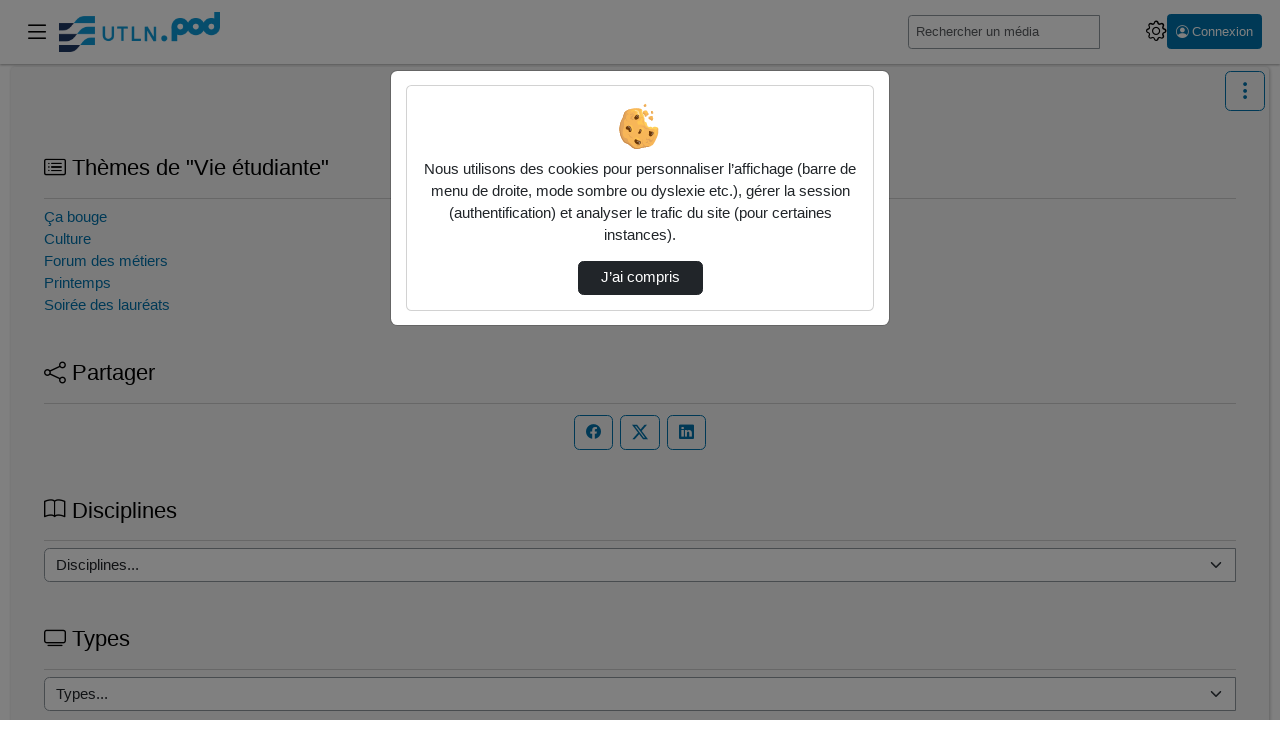

--- FILE ---
content_type: text/html; charset=utf-8
request_url: https://pod.univ-tln.fr/vie-etudiante/?page=2
body_size: 12193
content:




<!DOCTYPE html>
<html lang="fr">
<head><!-- Required meta tags --><meta charset="utf-8"><meta http-equiv="X-UA-Compatible" content="IE=edge"><meta name="viewport" content="width=device-width, initial-scale=1, shrink-to-fit=no"><meta name="description" content=""><!-- Open Graph data --><meta property="og:title" content="Vie étudiante"><meta property="og:type" content="article"><meta property="og:url" content="https://pod.univ-tln.fr/vie-etudiante/?page=2"><meta property="og:image" content="//pod.univ-tln.fr/static/img/logo-utln-pod.png"><meta property="og:description" content=""><meta property="og:site_name" content="UTLN.Pod"><link rel="shortcut icon" href="/static/img/logoPod.svg?ver=3.7.0" sizes="any"><!-- Bootstrap CSS --><link rel="stylesheet" href="/static/bootstrap/dist/css/bootstrap.min.css?ver=3.7.0" crossorigin="anonymous"><link rel="stylesheet" href="/static/bootstrap-icons/font/bootstrap-icons.css?ver=3.7.0" crossorigin="anonymous"><!-- pod.css --><link rel="stylesheet" href="/static/css/pod.css?ver=3.7.0" media="screen"><!-- block.css --><link rel="stylesheet" href="/static/css/block.css?ver=3.7.0" media="screen"><link rel="stylesheet" href="/static/css/dark.css?ver=3.7.0" media="screen"><link rel="stylesheet" href="/static/css/dyslexia.css?ver=3.7.0" media="screen"><link rel="stylesheet" href="/static/utln/css/utln.css?ver=3.7.0" media="screen"><link href="/static/css/event.css?ver=3.7.0" rel="stylesheet"><title>UTLN.Pod - 
    
        Vie étudiante
    
</title><script src="/static/jquery/dist/jquery.min.js"></script><script id="jsi18n" src="/jsi18n/"></script><style>
        #theme-tree-view ul.list-group li {
            padding: 0;
        }
        
        
    </style><!-- Path to manifest.json --><link rel="manifest" href="/manifest.json"><!-- Add to homescreen for Chrome on Android --><meta name="mobile-web-app-capable" content="yes"><meta name="application-name" content="Pod"><!-- Chrome for Android theme color --><meta name="theme-color" content="#0A0302"><!-- Add to homescreen for Safari on iOS --><meta name="apple-mobile-web-app-capable" content="yes"><meta name="apple-mobile-web-app-title" content="Pod"><meta name="apple-mobile-web-app-status-bar-style" content="default"><link rel="apple-touch-icon" href="/static/img/icon_x1024.png" sizes=""><link rel="apple-touch-icon" href="/static/img/icon_x512.png" sizes=""><link rel="apple-touch-icon" href="/static/img/icon_x384.png" sizes=""><link rel="apple-touch-icon" href="/static/img/icon_x192.png" sizes=""><link rel="apple-touch-icon" href="/static/img/icon_x128.png" sizes=""><link rel="apple-touch-icon" href="/static/img/icon_x96.png" sizes=""><link rel="apple-touch-icon" href="/static/img/icon_x72.png" sizes=""><link rel="apple-touch-icon" href="/static/img/icon_x48.png" sizes=""><link href="/static/img/splash-512.png" media="(device-width: 320px) and (device-height: 568px) and (-webkit-device-pixel-ratio: 2)" rel="apple-touch-startup-image"/><!-- Tile for Win8 --><meta name="msapplication-TileColor" content="#ffffff"><meta name="msapplication-TileImage" content="/static/img/icon_x48.png"><link rel="icon" sizes="" href="/static/img/icon_x48.png"><script type="text/javascript">
    // Initialize the service worker
    if ('serviceWorker' in navigator) {
        navigator.serviceWorker.register('/serviceworker.js', {
            scope: '/'
        }).then(function (registration) {
            // Registration was successful
            
            console.log('django-pwa: ServiceWorker registration successful with scope: ', registration.scope);
            
        }, function (err) {
            // registration failed :(
            
            console.log('django-pwa: ServiceWorker registration failed: ', err);
            
        });
    }
</script>
  

</head>

<body>
  
  <header>
    <!-- barre nav-->
    <nav class="pod-navbar navbar fixed-top m-0 p-1 p-md-2">
      
<div class="container-fluid pod-container pod-navbar__container" id="nav-mainbar"><button class="pod-navbar__button-toggler navbar-toggler" type="button"
    data-pod-tooltip="true" title="Basculer le menu principal"
    aria-label="Main menu"
    data-bs-toggle="offcanvas" data-bs-target="#pod-navbar__menu"
    aria-controls="pod-navbar__menu"><i class="bi bi-list" aria-hidden="true"></i></button><a class="navbar-brand pod-navbar__brand me-0 me-sm-1" href="/" title="UTLN.Pod - Accueil"  data-bs-toggle="tooltip" data-bs-placement="bottom"><img src="/static/img/logo-utln-pod.png" height="25" alt="" loading="lazy"><strong>UTLN.Pod</strong></a><!-- off canvas --><div class="offcanvas offcanvas-start pod-offcanvas" tabindex="-1" id="pod-navbar__menu" aria-labelledby="pod-navbar__menuLabel"><div class="offcanvas-header"><h5 class="offcanvas-title" id="pod-navbar__menuLabel">Menu principal</h5><button type="button" class="btn-close text-reset"
        data-bs-dismiss="offcanvas" data-pod-tooltip="true"
        aria-label="Fermer"
        title="Ferme le menu principal"></button></div><div class="offcanvas-body"><ul class="nav flex-column" id="tab-list"><li class="nav-item" id="nav-channels"><button class="nav-link" data-bs-toggle="modal" data-bs-target=".chaines-modal"><i class="bi bi-play-btn pod-nav-link-icon" aria-hidden="true"></i>&nbsp;Chaînes</button></li><li><span class="progress"><span class="text-bg-primary progress-bar progress-bar-striped progress-bar-animated"
                role="progressbar"
                aria-valuenow="75"
                aria-valuemin="0"
                aria-valuemax="100"></span></span></li><li class="nav-item" id="nav-live"><a class="nav-link" href="/live/events/"><i class="bi bi-broadcast pod-nav-link-icon" aria-hidden="true"></i>&nbsp;Directs
            </a></li><li class="nav-item" id="nav-promoted-playlists"><a class="nav-link" href="/playlist/?visibility=promoted"><i class="bi bi-list-stars pod-nav-link-icon" aria-hidden="true"></i>&nbsp;Listes de lecture promues
            </a></li><li class="nav-item" id="nav-types"><button class="nav-link" data-bs-toggle="modal" data-bs-target=".types-modal"><i class="bi bi-tv pod-nav-link-icon" aria-hidden="true"></i>&nbsp;Types
            </button></li></ul></div></div><form class="pod-navbar__form my-2 my-lg-0" action='/search/' id="nav-search"><label for="s" class="d-lg-none"><i class="bi bi-search" aria-hidden="true"></i><span class="visually-hidden">Rechercher un média sur UTLN.Pod</span></label><div class="input-group me-sm-2 pod-navbar-search"><input class="form-control form-control-sm hide-search-input" id="s" placeholder="Rechercher un média" type="search" name="q"><button id="search-button" type="submit" class="btn btn-primary" title="Lancer la recherche d’un média sur UTLN.Pod" data-bs-toggle="tooltip"><i class="bi bi-search"></i></button></div></form><ul class="navbar-nav flex-row align-items-center" id="nav-useraction"><!--  Add configuration panel buttons --><li class="nav-item pod-params pod-navbar__nav-item" id="pod-param-buttons"><button class="btn btn-link pod-params-button px-1"
        type="button" id="pod-param-buttons__button"
        data-bs-toggle="offcanvas" data-bs-target="#pod-navbar__menusettings"
        data-pod-tooltip="true" aria-label="Panneau de configuration"
        title="Basculer le panneau de configuration"
        ><i class="bi bi-gear" aria-hidden="true"></i></button><div class="offcanvas offcanvas-end pod-offcanvas" tabindex="-1" id="pod-navbar__menusettings" aria-labelledby="pod-navbar__menusettingsLabel"><div class="offcanvas-header"><h5 id="pod-navbar__menusettingsLabel">Configuration</h5><button type="button" class="btn-close text-reset"
            data-bs-dismiss="offcanvas" data-pod-tooltip="true"
            aria-label="Fermer"
            title="Fermer le panneau de configuration"></button></div><div class="offcanvas-body"><ul class="list-unstyled" aria-labelledby="pod-param-buttons__button"><li class="pod-navbar__theme-switch__item"><div><label class="form-label" for="pod-lang-select">Langue</label><div class="dropdown" data-bs-toggle="tooltip" data-bs-placement="left" title="Changer la langue d’affichage"><button type="button" class="btn btn-lang btn-lang-active my-2 me-sm-2 dropdown-toggle" data-bs-toggle="dropdown" aria-haspopup="true" aria-expanded="false" id="pod-lang-select">
                      fr
                    </button><div class="dropdown-menu dropdown-menu-end p-0 m-0"><form action="/i18n/setlang/" method="post"><input type="hidden" name="csrfmiddlewaretoken" value="yvfI2kTMASdif9h09LDNTiUcLDeylIvqn3p5PkG5Myh1TaCfgMasOGeumLIzqBfX"><input name="language" value="en" type="hidden"><input value="English (en)" class="dropdown-item" type="submit" lang="en"></form></div></div></div></li><li class="pod-navbar__theme-switch__item" data-bs-toggle="tooltip" data-bs-placement="bottom" title="Utilise des couleurs plus sombres"><label for="checkbox-darkmode"><span class="form-label">Mode sombre</span><span class="pod-switch"><input type="checkbox" id="checkbox-darkmode"><span class="slider"><i class="bi bi-sun" aria-hidden="true"></i><i class="bi bi-moon" aria-hidden="true"></i></span></span></label></li><li class="pod-navbar__theme-switch__item" id="dyslexia-switch-wrapper" data-bs-toggle="tooltip" data-bs-placement="bottom" title="Utilise une police plus adaptée aux personnes atteintes de dyslexie."><label for="checkbox-dyslexia"><span class="form-label">Mode dyslexie</span><span class="pod-switch"><input type="checkbox" id="checkbox-dyslexia"><span class="slider"><i class="bi bi-eye-slash" aria-hidden="true"></i><i class="bi bi-eye" aria-hidden="true"></i></span></span></label></li><li class="pod-navbar__theme-switch__item" data-bs-toggle="tooltip" data-bs-placement="bottom" title="Affiche automatiquement le sous-titrage au commencement de chaque vidéo. Si aucun sous-titre ne correspond au langage courant, le premier disponible sera sélectionné."><label for="checkbox-subtitle"><span class="form-label">Affichage automatique des sous-titres</span><span class="pod-switch"><input type="checkbox" id="checkbox-subtitle"><span class="slider"><i class="icon-subtitle" aria-hidden="true"></i><i class="icon-subtitle slash" aria-hidden="true"></i></span></span></label></li></ul></div></div></li><li class="nav-item dropdown login me-2" id="nav-authentication"><a class="btn btn-primary btn-sm ps-2 pe-2 d-flex" href="/authentication_login/?referrer=https://pod.univ-tln.fr/vie-etudiante/?page=2" title="Ouvrir la page de connexion" data-bs-toggle="tooltip"><i class="bi bi-person-circle" aria-hidden="true"></i><span class="ms-1 d-none d-lg-block">Connexion</span></a></li></ul></div><!-- FIN Container -->

    </nav><!-- fin barre nav-->
    



<div class="modal fade chaines-modal" tabindex="-1" role="dialog" aria-hidden="true"><div class="modal-dialog modal-lg modal-pod-full"><div class="modal-content"><div class="modal-header"><h2 class="modal-title"><i class="bi bi-play-btn" aria-hidden="true"></i>&nbsp;Liste des chaînes
          <span class="spinner-border text-primary" role="status"></span></h2><button type="button" class="btn-close" data-bs-dismiss="modal" aria-label="Fermer"></button></div><div class="modal-body"><div class="text-center"><span class="spinner-border text-primary" role="status"></span></div></div><div class="modal-footer"><button type="button" class="btn btn-secondary" data-bs-dismiss="modal">Fermer</button></div></div></div></div><div class="modal fade types-modal" tabindex="-1" role="dialog" aria-hidden="true"><div class="modal-dialog modal-lg modal-pod-full"><div class="modal-content"><div class="modal-header"><h2 class="modal-title"><i class="bi bi-tv"></i>&nbsp;Types de vidéos</h2><button type="button" class="btn-close" data-bs-dismiss="modal" aria-label="Fermer"></button></div><div class="modal-body"><ul class="row list-unstyled" id="list-types"><li class="col-3"><a class="btn btn-sm btn-outline-secondary mb-1 col-12 text-left text-truncate" href="/videos/?type=autre"><i class="bi bi-fonts" aria-hidden="true"></i>&nbsp;Autre (137)</a></li><li class="col-3"><a class="btn btn-sm btn-outline-secondary mb-1 col-12 text-left text-truncate" href="/videos/?type=clip-de-presentation"><i class="bi bi-fonts" aria-hidden="true"></i>&nbsp;Clip de présentation (225)</a></li><li class="col-3"><a class="btn btn-sm btn-outline-secondary mb-1 col-12 text-left text-truncate" href="/videos/?type=conference"><i class="bi bi-fonts" aria-hidden="true"></i>&nbsp;Conférence (228)</a></li><li class="col-3"><a class="btn btn-sm btn-outline-secondary mb-1 col-12 text-left text-truncate" href="/videos/?type=didacticiel"><i class="bi bi-fonts" aria-hidden="true"></i>&nbsp;Didacticiel (121)</a></li><li class="col-3"><a class="btn btn-sm btn-outline-secondary mb-1 col-12 text-left text-truncate" href="/videos/?type=documentaire"><i class="bi bi-fonts" aria-hidden="true"></i>&nbsp;Documentaire (16)</a></li><li class="col-3"><a class="btn btn-sm btn-outline-secondary mb-1 col-12 text-left text-truncate" href="/videos/?type=portrait"><i class="bi bi-fonts" aria-hidden="true"></i>&nbsp;Portrait (54)</a></li><li class="col-3"><a class="btn btn-sm btn-outline-secondary mb-1 col-12 text-left text-truncate" href="/videos/?type=reportage"><i class="bi bi-fonts" aria-hidden="true"></i>&nbsp;Reportage (191)</a></li><li class="col-3"><a class="btn btn-sm btn-outline-secondary mb-1 col-12 text-left text-truncate" href="/videos/?type=ressource-pedagogique"><i class="bi bi-fonts" aria-hidden="true"></i>&nbsp;Ressource pédagogique (1445)</a></li><li class="col-3"><a class="btn btn-sm btn-outline-secondary mb-1 col-12 text-left text-truncate" href="/videos/?type=travaux-etudiant"><i class="bi bi-fonts" aria-hidden="true"></i>&nbsp;Travaux étudiant (1558)</a></li></ul></div><div class="modal-footer"><button type="button" class="btn btn-secondary" data-bs-dismiss="modal">Fermer</button></div></div></div></div>

  </header>
  
  
  <div class="container-fluid pod-container mt-sm-4 mt-5">
    <main class="mt-0 mb-3">
      
        <div class="pod-aside-collapse" id="collapse-button">
          
            <a role="button" href="#collapseAside"
            class="btn btn-outline-primary collapseAside pod-aside-collapse__button"
            data-bs-toggle="collapse"
            aria-expanded="false" aria-controls="collapseAside"
            aria-label="Menu latéral" data-pod-tooltip="true"
            title="Afficher/masquer le menu latéral">
              <i class="bi bi-three-dots-vertical" aria-hidden="true"></i>
            </a>
          
        </div>
      
      <div class="pod-grid-content">
        
          <aside class="pod-aside collapse" id="collapseAside">
            
  
    <div class="card card-body p-2 p-md-3" id="card-channelthemes">
      <h2 class="card-title h4">
        <i class="bi bi-card-list" aria-hidden="true"></i>
        Thèmes de "Vie étudiante"
      </h2>
      <div class="card-text" id="theme-tree-view">
        <ul class="list-group list-group-flush " id="theme-ul-tree-view" style="max-height:300px; overflow:auto;">
        </ul>
      </div>
    </div>
  
  

<div class="card card-body p-3" id="card-share"><h2 class="card-title pod-card__title h4"><i class="bi bi-share" aria-hidden="true"></i>&nbsp;Partager
    </h2><p class="card-text text-center social_links"><a target="_blank" href="https://www.facebook.com/sharer.php?u=https%3A//pod.univ-tln.fr/vie-etudiante/%3Fpage%3D2" class="btn btn-outline-primary m-1" title="Partager sur Facebook" data-bs-toggle="tooltip" data-bs-placement="bottom"><i class="bi bi-facebook" aria-hidden="true"></i></a><a target="_blank" href="https://twitter.com/share?url=https%3A//pod.univ-tln.fr/vie-etudiante/%3Fpage%3D2" class="btn btn-outline-primary m-1" title="Partager sur X (Twitter)" data-bs-toggle="tooltip" data-bs-placement="bottom"><i class="bi bi-twitter-x" aria-hidden="true"></i></a><a target="_blank" href="https://www.linkedin.com/shareArticle?mini=true&amp;url=https%3A//pod.univ-tln.fr/vie-etudiante/%3Fpage%3D2" class="btn btn-outline-primary m-1" title="Partager sur LinkedIn" data-bs-toggle="tooltip" data-bs-placement="bottom"><i class="bi bi-linkedin" aria-hidden="true"></i></a></p></div><div class="card card-body p-3" id="card-disciplines"><h2 class="card-title pod-card__title h4"><label for="discipline"><i class="bi bi-book"></i>&nbsp;Disciplines
      </label></h2><div class="card-text"><form class="form input-group" method="get"><select class="form-select" onchange="this.options[this.selectedIndex].getAttribute('data-value') &amp;&amp; (window.location = this.options[this.selectedIndex].getAttribute('data-value'));" name="discipline" id="discipline"><option value="#">Disciplines...</option><option value="arts-lettres-langues" data-value="/videos/?discipline=arts-lettres-langues">Arts Lettres Langues  (130)</option><option value="droit-economie-gestion" data-value="/videos/?discipline=droit-economie-gestion">Droit Économie Gestion  (516)</option><option value="sciences-humaines-et-sociales" data-value="/videos/?discipline=sciences-humaines-et-sociales">Sciences Humaines et Sociales  (156)</option><option value="sciences-technologies-sante" data-value="/videos/?discipline=sciences-technologies-sante">Sciences Technologies Santé  (981)</option></select><input value="Envoyer" class="visually-hidden-focusable btn btn-primary" type="submit"></form></div></div><div class="card card-body p-3" id="card-types"><h2 class="card-title pod-card__title h4"><label for="type"><i class="bi bi-tv"></i>&nbsp;Types
      </label></h2><div class="card-text"><form class="form input-group" method="get"><select class="form-select" onchange="this.options[this.selectedIndex].getAttribute('data-value') &amp;&amp; (window.location = this.options[this.selectedIndex].getAttribute('data-value'));" name="type" id="type"><option value="#">Types...</option><option value="autre" data-value="/videos/?type=autre">Autre  (137)</option><option value="clip-de-presentation" data-value="/videos/?type=clip-de-presentation">Clip de présentation  (225)</option><option value="conference" data-value="/videos/?type=conference">Conférence  (228)</option><option value="didacticiel" data-value="/videos/?type=didacticiel">Didacticiel  (121)</option><option value="documentaire" data-value="/videos/?type=documentaire">Documentaire  (16)</option><option value="portrait" data-value="/videos/?type=portrait">Portrait  (54)</option><option value="reportage" data-value="/videos/?type=reportage">Reportage  (191)</option><option value="ressource-pedagogique" data-value="/videos/?type=ressource-pedagogique">Ressource pédagogique  (1445)</option><option value="travaux-etudiant" data-value="/videos/?type=travaux-etudiant">Travaux étudiant  (1558)</option></select><input value="Envoyer" class="visually-hidden-focusable btn btn-primary" type="submit"></form></div></div><div class="card card-body p-3" id="card-tags"><h2 class="card-title pod-card__title h4"><i class="bi bi-tag" aria-hidden="true"></i>&nbsp;Mots clés
      </h2><p class="card-text"><a href="/videos/?tag=geii" style="font-size:16px" title="geii" class="btn-link">
            geii&nbsp;<span class="badge rounded-pill text-bg-info align-top small">287</span></a><a href="/videos/?tag=iut" style="font-size:16px" title="iut" class="btn-link">
            iut&nbsp;<span class="badge rounded-pill text-bg-info align-top small">236</span></a><a href="/videos/?tag=stage" style="font-size:16px" title="stage" class="btn-link">
            stage&nbsp;<span class="badge rounded-pill text-bg-info align-top small">209</span></a><a href="/videos/?tag=tc2" style="font-size:15px" title="tc2" class="btn-link">
            tc2&nbsp;<span class="badge rounded-pill text-bg-info align-top small">163</span></a><a href="/videos/?tag=but2" style="font-size:15px" title="but2" class="btn-link">
            but2&nbsp;<span class="badge rounded-pill text-bg-info align-top small">153</span></a><a href="/videos/?tag=staps" style="font-size:13px" title="staps" class="btn-link">
            staps&nbsp;<span class="badge rounded-pill text-bg-info align-top small">82</span></a><a href="/videos/?tag=mt180" style="font-size:12px" title="mt180" class="btn-link">
            mt180&nbsp;<span class="badge rounded-pill text-bg-info align-top small">65</span></a><a href="/videos/?tag=tc1" style="font-size:11px" title="tc1" class="btn-link">
            tc1&nbsp;<span class="badge rounded-pill text-bg-info align-top small">46</span></a><a href="/videos/?tag=recherche" style="font-size:11px" title="recherche" class="btn-link">
            recherche&nbsp;<span class="badge rounded-pill text-bg-info align-top small">45</span></a><a href="/videos/?tag=orientation" style="font-size:11px" title="orientation" class="btn-link">
            orientation&nbsp;<span class="badge rounded-pill text-bg-info align-top small">43</span></a><a href="/videos/?tag=but1" style="font-size:11px" title="but1" class="btn-link">
            but1&nbsp;<span class="badge rounded-pill text-bg-info align-top small">41</span></a><a href="/videos/?tag=ca%20bouge" style="font-size:11px" title="ca bouge" class="btn-link">
            ca bouge&nbsp;<span class="badge rounded-pill text-bg-info align-top small">39</span></a><a href="/videos/?tag=sc2" style="font-size:11px" title="sc2" class="btn-link">
            sc2&nbsp;<span class="badge rounded-pill text-bg-info align-top small">38</span></a><a href="/videos/?tag=e-sport" style="font-size:11px" title="e-sport" class="btn-link">
            e-sport&nbsp;<span class="badge rounded-pill text-bg-info align-top small">37</span></a><a href="/videos/?tag=l3" style="font-size:11px" title="l3" class="btn-link">
            l3&nbsp;<span class="badge rounded-pill text-bg-info align-top small">37</span></a><a href="/videos/?tag=suaps" style="font-size:11px" title="suaps" class="btn-link">
            suaps&nbsp;<span class="badge rounded-pill text-bg-info align-top small">37</span></a><a href="/videos/?tag=printemps" style="font-size:10px" title="printemps" class="btn-link">
            printemps&nbsp;<span class="badge rounded-pill text-bg-info align-top small">35</span></a><a href="/videos/?tag=but" style="font-size:10px" title="but" class="btn-link">
            but&nbsp;<span class="badge rounded-pill text-bg-info align-top small">34</span></a><a href="/videos/?tag=excel" style="font-size:10px" title="excel" class="btn-link">
            excel&nbsp;<span class="badge rounded-pill text-bg-info align-top small">34</span></a><a href="/videos/?tag=sae" style="font-size:10px" title="sae" class="btn-link">
            sae&nbsp;<span class="badge rounded-pill text-bg-info align-top small">33</span></a></p></div>


          </aside>
        
        <div class="pod-mainContent mt-2" id="pod-mainContent">
          
            
            <nav aria-label="Fil d’Ariane" class="breadcrumb d-flex justify-content-between pb-2" id="mainbreadcrumb">
              <ol class="breadcrumb p-0 mb-0">
                
    
                  
                    <li class="breadcrumb-item">
                      <a href="/" data-bs-toggle="tooltip" data-bs-placement="bottom" title="UTLN.Pod - Accueil">
                        Accueil
                      </a>
                    </li>
                  
                
    
        <li class="breadcrumb-item active" aria-current="page">Vie étudiante</li>
    

              </ol>
            </nav>
          
          <div class="container">
            <div class="pod-first-content">
              
                
              
              
    
        
            <h1 class="page_title channel_title">
        
        <i class="bi bi-play-btn" aria-hidden="true"></i>&nbsp;Vie étudiante
            <span class="pod-float-end">
                
                    
                        <a href="/video/stats_view/vie-etudiante/?from=channel" title="Les utilisateurs peuvent uniquement ajouter des vidéos à cette chaîne" target="_blank" class="btn btn-outline-primary btn-sm" data-bs-toggle="tooltip" data-bs-placement="bottom">
                            <i class="bi bi-graph-up" aria-hidden="true">&nbsp;</i>
                            Statistiques de vues
                        </a>
                    
                    <a href="feed://pod.univ-tln.fr/rss-video/vie-etudiante/" title="Souscrire au flux vidéo" target="_blank" class="btn btn btn-outline-primary btn-sm" data-bs-toggle="tooltip" data-bs-placement="bottom">
                        <i class="bi bi-rss" aria-hidden="true"></i>&nbsp;Vidéo
                    </a>
                    <a href="feed://pod.univ-tln.fr/rss-audio/vie-etudiante/" title="Souscrire au flux audio" target="_blank" class="btn btn btn-outline-primary btn-sm" data-bs-toggle="tooltip" data-bs-placement="bottom">
                        <i class="bi bi-rss" aria-hidden="true"></i>&nbsp;Audio
                    </a>
                
            </span>
            
        
            </h1>
        
        
        
        

        <p>120 vidéos trouvées</p>
        

<div class="pod-infinite-container infinite-container" id="videos_list" data-nextpage="true" data-countvideos=""><div class="infinite-item"  ><div class="card pod-card--video video-card "><!-- card.html --><div class="card-header"><div class="d-flex justify-content-between align-items-center"><small class="text-muted time">00:04:12</small><span class="text-muted small d-flex"><span title="Contenu vidéo." data-bs-toggle="tooltip" data-bs-placement="left"><i class="bi bi-film" aria-hidden="true"></i></span></span></div></div><div class="card-thumbnail"><a class="link-center-pod"
    
      
        
          href="/vie-etudiante/video/6044-danse-5-licence-staps-printemps-de-luniversite-2023/"
        
      
    
    ><img class="pod-thumbnail" src="/media/cache/9a/a4/9aa42a1fef7ecfaeca3ec1c2eccff532.jpg" alt="Danse 5 Licence Staps - Printemps de l'Université 2023"            loading="lazy"></a></div><div class="card-body px-3 py-2"><span class="small video-title"><a href="/vie-etudiante/video/6044-danse-5-licence-staps-printemps-de-luniversite-2023/" title="Danse 5 Licence Staps - Printemps de l&#x27;Université 2023">
            Danse 5 Licence Staps - Printemps de l&#x27;Uni…
          </a></span></div></div></div><div class="infinite-item"  ><div class="card pod-card--video video-card "><!-- card.html --><div class="card-header"><div class="d-flex justify-content-between align-items-center"><small class="text-muted time">00:06:06</small><span class="text-muted small d-flex"><span title="Contenu vidéo." data-bs-toggle="tooltip" data-bs-placement="left"><i class="bi bi-film" aria-hidden="true"></i></span></span></div></div><div class="card-thumbnail"><a class="link-center-pod"
    
      
        
          href="/vie-etudiante/video/6043-danse-4-licence-staps-printemps-de-luniversite-2023/"
        
      
    
    ><img class="pod-thumbnail" src="/media/cache/c8/43/c84385413b97c81ed5fa1f03e25e7eb3.jpg" alt="Danse 4 Licence Staps - Printemps de l'Université 2023"            loading="lazy"></a></div><div class="card-body px-3 py-2"><span class="small video-title"><a href="/vie-etudiante/video/6043-danse-4-licence-staps-printemps-de-luniversite-2023/" title="Danse 4 Licence Staps - Printemps de l&#x27;Université 2023">
            Danse 4 Licence Staps - Printemps de l&#x27;Uni…
          </a></span></div></div></div><div class="infinite-item"  ><div class="card pod-card--video video-card "><!-- card.html --><div class="card-header"><div class="d-flex justify-content-between align-items-center"><small class="text-muted time">00:05:25</small><span class="text-muted small d-flex"><span title="Contenu vidéo." data-bs-toggle="tooltip" data-bs-placement="left"><i class="bi bi-film" aria-hidden="true"></i></span></span></div></div><div class="card-thumbnail"><a class="link-center-pod"
    
      
        
          href="/vie-etudiante/video/6042-danse-3-licence-staps-printemps-de-luniversite-2023/"
        
      
    
    ><img class="pod-thumbnail" src="/media/cache/35/a0/35a0f4c1a54d871621f7b1df9d71d154.jpg" alt="Danse 3 Licence Staps - Printemps de l'Université 2023"            loading="lazy"></a></div><div class="card-body px-3 py-2"><span class="small video-title"><a href="/vie-etudiante/video/6042-danse-3-licence-staps-printemps-de-luniversite-2023/" title="Danse 3 Licence Staps - Printemps de l&#x27;Université 2023">
            Danse 3 Licence Staps - Printemps de l&#x27;Uni…
          </a></span></div></div></div><div class="infinite-item"  ><div class="card pod-card--video video-card "><!-- card.html --><div class="card-header"><div class="d-flex justify-content-between align-items-center"><small class="text-muted time">01:21:26</small><span class="text-muted small d-flex"><span title="Contenu vidéo." data-bs-toggle="tooltip" data-bs-placement="left"><i class="bi bi-film" aria-hidden="true"></i></span></span></div></div><div class="card-thumbnail"><a class="link-center-pod"
    
      
        
          href="/vie-etudiante/video/5850-spectacle-atelier-theatre-printemps-2023/"
        
      
    
    ><img class="pod-thumbnail" src="/media/cache/53/03/5303bfa9af8775635da2f8420703eef0.png" alt="Spectacle Atelier Théâtre Printemps 2023"            loading="lazy"></a></div><div class="card-body px-3 py-2"><span class="small video-title"><a href="/vie-etudiante/video/5850-spectacle-atelier-theatre-printemps-2023/" >
            Spectacle Atelier Théâtre Printemps 2023
          </a></span></div></div></div><div class="infinite-item"  ><div class="card pod-card--video video-card "><!-- card.html --><div class="card-header"><div class="d-flex justify-content-between align-items-center"><small class="text-muted time">00:35:55</small><span class="text-muted small d-flex"><span title="Contenu vidéo." data-bs-toggle="tooltip" data-bs-placement="left"><i class="bi bi-film" aria-hidden="true"></i></span></span></div></div><div class="card-thumbnail"><a class="link-center-pod"
    
      
        
          href="/vie-etudiante/video/5849-concert-atelier-chant-printemps-utln-2023/"
        
      
    
    ><img class="pod-thumbnail" src="/media/cache/4a/ca/4acafde84f03a64cb4c3338258aa7496.png" alt="Concert Atelier Chant Printemps UTLN 2023"            loading="lazy"></a></div><div class="card-body px-3 py-2"><span class="small video-title"><a href="/vie-etudiante/video/5849-concert-atelier-chant-printemps-utln-2023/" >
            Concert Atelier Chant Printemps UTLN 2023
          </a></span></div></div></div><div class="infinite-item"  ><div class="card pod-card--video video-card "><!-- card.html --><div class="card-header"><div class="d-flex justify-content-between align-items-center"><small class="text-muted time">00:03:11</small><span class="text-muted small d-flex"><span title="Contenu vidéo." data-bs-toggle="tooltip" data-bs-placement="left"><i class="bi bi-film" aria-hidden="true"></i></span></span></div></div><div class="card-thumbnail"><a class="link-center-pod"
    
      
        
          href="/vie-etudiante/video/5412-printemps-de-luniversite-2023/"
        
      
    
    ><img class="pod-thumbnail" src="/media/cache/92/57/925741e6ab1195515d5922afef17568a.jpg" alt="Printemps de l'Université 2023"            loading="lazy"></a></div><div class="card-body px-3 py-2"><span class="small video-title"><a href="/vie-etudiante/video/5412-printemps-de-luniversite-2023/" >
            Printemps de l&#x27;Université 2023
          </a></span></div></div></div><div class="infinite-item"  ><div class="card pod-card--video video-card "><!-- card.html --><div class="card-header"><div class="d-flex justify-content-between align-items-center"><small class="text-muted time">01:12:04</small><span class="text-muted small d-flex"><span title="Contenu vidéo." data-bs-toggle="tooltip" data-bs-placement="left"><i class="bi bi-film" aria-hidden="true"></i></span></span></div></div><div class="card-thumbnail"><a class="link-center-pod"
    
      
        
          href="/vie-etudiante/video/5398-concert-atelier-musique-20222023/"
        
      
    
    ><img class="pod-thumbnail" src="/media/cache/49/91/4991584cc19b0f0827962b0a695ebab2.png" alt="Concert Atelier Musique 2022/2023"            loading="lazy"></a></div><div class="card-body px-3 py-2"><span class="small video-title"><a href="/vie-etudiante/video/5398-concert-atelier-musique-20222023/" >
            Concert Atelier Musique 2022/2023
          </a></span></div></div></div><div class="infinite-item"  ><div class="card pod-card--video video-card "><!-- card.html --><div class="card-header"><div class="d-flex justify-content-between align-items-center"><small class="text-muted time">00:51:39</small><span class="text-muted small d-flex"><span title="Contenu vidéo." data-bs-toggle="tooltip" data-bs-placement="left"><i class="bi bi-film" aria-hidden="true"></i></span></span></div></div><div class="card-thumbnail"><a class="link-center-pod"
    
      
        
          href="/vie-etudiante/video/5397-spectacle-omediterranee-cie-kairos-theatre-21032023/"
        
      
    
    ><img class="pod-thumbnail" src="/media/cache/41/31/41314c975a5ca4aff2af80c1c3b64c27.png" alt="Spectacle O'Méditerranée Cie Kaïros Théâtre 21/03/2023"            loading="lazy"></a></div><div class="card-body px-3 py-2"><span class="small video-title"><a href="/vie-etudiante/video/5397-spectacle-omediterranee-cie-kairos-theatre-21032023/" title="Spectacle O&#x27;Méditerranée Cie Kaïros Théâtre 21/03/2023">
            Spectacle O&#x27;Méditerranée Cie Kaïros Théâtr…
          </a></span></div></div></div><div class="infinite-item"  ><div class="card pod-card--video video-card "><!-- card.html --><div class="card-header"><div class="d-flex justify-content-between align-items-center"><small class="text-muted time">00:03:08</small><span class="text-muted small d-flex"><span title="Contenu vidéo." data-bs-toggle="tooltip" data-bs-placement="left"><i class="bi bi-film" aria-hidden="true"></i></span></span></div></div><div class="card-thumbnail"><a class="link-center-pod"
    
      
        
          href="/vie-etudiante/video/5351-dossier-personnel-de-lengagement-etudiant/"
        
      
    
    ><img class="pod-thumbnail" src="/media/cache/87/04/8704df17d92ffa3a903890cea6341dec.png" alt="Dossier personnel de l'engagement étudiant"            loading="lazy"></a></div><div class="card-body px-3 py-2"><span class="small video-title"><a href="/vie-etudiante/video/5351-dossier-personnel-de-lengagement-etudiant/" >
            Dossier personnel de l&#x27;engagement étudiant
          </a></span></div></div></div><div class="infinite-item"  ><div class="card pod-card--video video-card "><!-- card.html --><div class="card-header"><div class="d-flex justify-content-between align-items-center"><small class="text-muted time">00:25:44</small><span class="text-muted small d-flex"><span title="Contenu vidéo." data-bs-toggle="tooltip" data-bs-placement="left"><i class="bi bi-film" aria-hidden="true"></i></span></span></div></div><div class="card-thumbnail"><a class="link-center-pod"
    
      
        
          href="/vie-etudiante/video/5338-concert-avee-mana-ca-bouge-avec-lutln-4-octobre-2021/"
        
      
    
    ><img class="pod-thumbnail" src="/media/cache/59/b2/59b2c3c2852de525b9bff407594bfadb.png" alt="Concert Avee Mana "ça bouge avec l'UTLN" 4 octobre 2021"            loading="lazy"></a></div><div class="card-body px-3 py-2"><span class="small video-title"><a href="/vie-etudiante/video/5338-concert-avee-mana-ca-bouge-avec-lutln-4-octobre-2021/" title="Concert Avee Mana &quot;ça bouge avec l&#x27;UTLN&quot; 4 octobre 2021">
            Concert Avee Mana &quot;ça bouge avec l&#x27;UTLN&quot; 4…
          </a></span></div></div></div><div class="infinite-item"  ><div class="card pod-card--video video-card "><!-- card.html --><div class="card-header"><div class="d-flex justify-content-between align-items-center"><small class="text-muted time">00:01:04</small><span class="text-muted small d-flex"><span title="Contenu vidéo." data-bs-toggle="tooltip" data-bs-placement="left"><i class="bi bi-film" aria-hidden="true"></i></span></span></div></div><div class="card-thumbnail"><a class="link-center-pod"
    
      
        
          href="/vie-etudiante/video/5061-presentation-du-foyer-etudiant-co001/"
        
      
    
    ><img class="pod-thumbnail" src="/media/cache/93/b8/93b8c544a221ede24c4dcd1bafb4b9c5.png" alt="Présentation du Foyer étudiant CO.001"            loading="lazy"></a></div><div class="card-body px-3 py-2"><span class="small video-title"><a href="/vie-etudiante/video/5061-presentation-du-foyer-etudiant-co001/" >
            Présentation du Foyer étudiant CO.001
          </a></span></div></div></div><div class="infinite-item"  ><div class="card pod-card--video video-card "><!-- card.html --><div class="card-header"><div class="d-flex justify-content-between align-items-center"><small class="text-muted time">01:03:38</small><span class="text-muted small d-flex"><span title="Contenu vidéo." data-bs-toggle="tooltip" data-bs-placement="left"><i class="bi bi-film" aria-hidden="true"></i></span></span></div></div><div class="card-thumbnail"><a class="link-center-pod"
    
      
        
          href="/vie-etudiante/video/5043-durable-mediterranee-conference-spectacle/"
        
      
    
    ><img class="pod-thumbnail" src="/media/cache/c3/10/c310f0f0664f62a96b2585eb3d042d2f.png" alt=""Durable Méditerranée ?" conférence spectacle"            loading="lazy"></a></div><div class="card-body px-3 py-2"><span class="small video-title"><a href="/vie-etudiante/video/5043-durable-mediterranee-conference-spectacle/" title="&quot;Durable Méditerranée ?&quot; conférence spectacle">
            &quot;Durable Méditerranée ?&quot; conférence specta…
          </a></span></div></div></div></div><a
    style="display:none"
    class="infinite-more-link"
    href="/vie-etudiante/?page=3"
    data-nextpagenumber = "3">Plus
  </a><div class="infinite-loading" style="display: none;">
  Chargement en cours…
</div>



  <script src="/static/playlist/js/utils-playlist.js?ver=3.7.0"></script>
  <script src="/static/playlist/js/video-list-favorites-card.js?ver=3.7.0"></script>



    

            </div>
          </div>
        </div>
      </div>
    </main>
    
  </div>
  
  
    <footer class="container-fluid pod-footer-container">
      <div class="pod-footer">
        

<div><p class="float-end"><a class="pod-gotoup" href="#" data-bs-toggle="tooltip" data-bs-placement="left" title="Retourner en haut de la page"><i class="bi bi-arrow-up-circle pod-gotoup" aria-hidden="true"></i></a></p><div class="pod-footer-content row"><div class="col-auto"><div class="pod-footer-logo" style="background-image: url('/static/img/logo_etb.png')">&nbsp;</div><address><p class="footer-contact mt-3 hidden-pod pod-hidden"><span class="footer-contact-title">Université de Toulon</span><br><br></p></address></div><div class="col"><ul class="footer_links pod-footer__links list-unstyled"><li><a href="https://pod.univ-tln.fr/accessibility/">Accessibilité : Partiellement conforme</a></li><li><a href="https://pod.univ-tln.fr/contact_us/">Contactez-nous</a></li><li><a href="https://pod.univ-tln.fr/cgu/">Conditions Générales d&#x27;Utilisation</a></li><li><a href="https://pod.univ-tln.fr/mentions-legales/">Mentions légales</a></li><li><a href="https://pod.univ-tln.fr/faq/">Foire aux questions</a></li><li><a href="https://www.esup-portail.org/" target="_blank" data-bs-toggle="tooltip" data-bs-placement="bottom" title="ESUP-Portail : Communauté d’établissements français d’enseignement supérieur pour l’innovation numérique - Nouvelle fenêtre">ESUP-Portail</a></li><li><a href="https://pod.esup-portail.org" target="_blank" data-bs-toggle="tooltip" data-bs-placement="bottom" title="Afficher le projet Esup-Pod - Nouvelle fenêtre">Projet Esup-Pod</a></li></ul></div></div><p class="hidden-pod pod-footer__credits text-center">
    UTLN.Pod plateforme vidéos de Université de Toulon - <a href="https://github.com/EsupPortail/Esup-Pod/releases/tag/3.7.0" target="_blank" data-bs-toggle="tooltip" data-bs-placement="top" title="Voir les changements de la version 3.7.0 sur GitHub">Version 3.7.0</a>  - 3975 vidéos disponibles [ 52 days, 7:45:38 ]
  </p></div>

      </div>
    </footer>
  

  

  <!-- COOKIES -->
  <div class="modal justify-content-center mt-5 h-100" id="cookieModal" tabindex="-1" role="dialog" aria-labelledby="cookieModal" aria-hidden="true">
    <div class="modal-dialog" role="document">
      <div class="modal-content">
        <div class="modal-body">
          <div class="d-flex align-items-center align-self-center card p-3 text-center cookies">
            <img src="/static/img/cookie.svg" alt="" width="50">
            <span class="mt-2">Nous utilisons des cookies pour personnaliser l’affichage (barre de menu de droite, mode sombre ou dyslexie etc.), gérer la session (authentification) et analyser le trafic du site (pour certaines instances).</span>
            
            <button class="btn btn-dark mt-3 px-4" type="button" id='okcookie'>J’ai compris</button>
          </div>
        </div>
      </div>
    </div>
  </div>
  <!-- Javascript migration from header to footer-->
  <!-- except for jquery, to do later ! -->
  <script src="/static/js-cookie/dist/js.cookie.min.js?ver=3.7.0"></script>
  <!-- JS -->
  <script src="/static/bootstrap/dist/js/bootstrap.bundle.min.js?ver=3.7.0"></script>

  <script>
    /** HIDE USERNAME **/
    const HIDE_USERNAME =  false ;
    /** USERS **/
    var urlvideos = "/videos/";
  </script>
  <script src="/static/js/main.js?ver=3.7.0"></script>
  
    <script>
    /**
     * URL to send a request to get the channel list for a specific channel tab.
     */
    const GET_CHANNELS_FOR_SPECIFIC_CHANNEL_TAB_REQUEST_URL = '/video/get-channels-for-specific-channel-tab/';

    /**
     * URL to send a request to get the channel tab list.
     */
    const GET_CHANNEL_TAGS_REQUEST_URL = '/video/get-channel-tabs/';

    /**
     * URL to send a request to get the theme list.
     */
    const GET_THEMES_FOR_SPECIFIC_CHANNEL_REQUEST_URL = '/video/get-themes-for-specific-channel/__SLUG__/';
    </script>
    <script src="/static/js/ajax-display-channels.js?ver=3.7.0"></script>
  

  <div id="more-script">
    

    <script  src="/static/js/infinite.js?ver=3.7.0"></script>
    <script>
        
        url = "/vie-etudiante/?page="
        
            onBeforePageLoad =  function() {
                document.querySelector('.infinite-loading').style.display = 'block';
            },
            onAfterPageLoad = function($items) {
                document.querySelector('.infinite-loading').style.display = 'none';
                let footer = document.querySelector('footer.static-pod');
                if (!footer) return
                footer.classList.add('small');
                footer.classList.add('fixed-bottom');
                footer.setAttribute('style', 'height:80px; overflow-y:auto');
                document.querySelector('footer.static-pod .hidden-pod').style.display = 'none'
                var docHeight = Math.max(
                    document.body.scrollHeight,
                    document.body.offsetHeight,
                    document.clientHeight,
                    document.scrollHeight,
                    document.offsetHeight
                  );
                window.addEventListener("scroll", function () {
                    if (window.innerHeight + window.scrollY === docHeight) {
                      document.querySelector("footer.static-pod .hidden-pod").style.display =
                        "block";
                      footer.setAttribute("style", "height:auto;");
                      footer.classList.remove("fixed-bottom");
                    }
             });
            }
        
            page = parseInt("3", 10)
            next_page = true
            var infinite = new InfiniteLoader(url, onBeforePageLoad, onAfterPageLoad, page = page);
        
    </script>
    <script>
        /** SHOW_ONLY_PARENT_THEMES **/
        
        var show_only_parent_themes =  true ;
        var all_theme_tab = [{"id": 29, "title": "\u00c7a bouge", "slug": "ca-bouge", "url": "/vie-etudiante/ca-bouge/", "child": []}, {"id": 41, "title": "Culture", "slug": "culture", "url": "/vie-etudiante/culture/", "child": []}, {"id": 37, "title": "Forum des m\u00e9tiers", "slug": "forum-des-metiers", "url": "/vie-etudiante/forum-des-metiers/", "child": []}, {"id": 30, "title": "Printemps", "slug": "printemps", "url": "/vie-etudiante/printemps/", "child": []}, {"id": 31, "title": "Soir\u00e9e des laur\u00e9ats", "slug": "soiree-des-laureats", "url": "/vie-etudiante/soiree-des-laureats/", "child": []}];
        
        var all_theme_parents = [];
        
        var str = get_list(
            all_theme_tab,
            0,
            [],
            tag_type = "li",
            li_class = "list-group-item bg-transparent border-0",
            attrs = '',
            add_link = true,
            current = "",
            channel = "",
            show_only_parent_themes,
            all_theme_parents
        );
        let themeUlTreeView = document.getElementById("theme-ul-tree-view");
        if(themeUlTreeView) {
            themeUlTreeView.innerHTML = str;
            setTimeout(function() {
                const tree_item_info = document.querySelector("#theme-ul-tree-view li.list-group-item-info");
                const tree_item = document.querySelectorAll("#theme-ul-tree-view li")
                if(tree_item_info && tree_item)
                {
                    const position = parseInt(tree_item_info.offsetTop, 10) - parseInt(tree_item[0].offsetTop, 10);
                    document.getElementById("theme-ul-tree-view").scrollTop = position;
                }
            }, 500);
        }

    </script>
    

  </div>

  
    <script>
      // Get the theme toggle input
      const themeToggle = document.querySelector(
        'label[for="checkbox-darkmode"] .pod-switch input[type="checkbox"]'
      );
      // Get the current theme from local storage
      const currentTheme = localStorage.getItem("theme");
      // If the current local storage item can be found

      // Set the body data-theme attribute to match the local storage item
      document.documentElement.dataset.theme = currentTheme?currentTheme:"light";
      document.documentElement.dataset.bsTheme = currentTheme?currentTheme:"light";
      document.documentElement.dataset.colorScheme = currentTheme?currentTheme:"light";
      // If the current theme is dark, check the theme toggle
      if (currentTheme === "dark") {
        themeToggle.checked = true;
      }

      // Function that will switch the theme based on if the theme toggle is checked or not
      function switchTheme(e) {
        if (e.target.checked) {
          document.documentElement.dataset.theme = "dark";
          document.documentElement.dataset.bsTheme = "dark";
          document.documentElement.dataset.colorScheme = "dark";
          localStorage.setItem("theme", "dark");
        } else {
          document.documentElement.dataset.theme = "light";
          document.documentElement.dataset.bsTheme = "light";
          document.documentElement.dataset.colorScheme = "light";
          localStorage.setItem("theme", "light");
        }
      }
      // Add an event listener to the theme toggle, which will switch the theme
      themeToggle.addEventListener("change", switchTheme, false);
    </script>
  
  
    <script>
      // Get the dyslexia toggle input
      const dyslexiaToggle = document.querySelector(
        'label[for="checkbox-dyslexia"] .pod-switch input[type="checkbox"]'
      );
      // Get the current dyslexia from local storage
      const currentDyslexia = localStorage.getItem("dyslexia");
      // If the current local storage item can be found
      if (currentDyslexia) {
        // Set the body data-dyslexia attribute to match the local storage item
        document.documentElement.setAttribute("data-dyslexia", currentDyslexia);
        // If the current dyslexia is on, check the dyslexia toggle
        if (currentDyslexia === "on") {
          dyslexiaToggle.checked = true;
        }
      }
      // Function that will switch the dyslexia based on the if the dyslexia toggle is checked or not
      function switchDyslexia(e) {
        if (e.target.checked) {
          document.documentElement.setAttribute("data-dyslexia", "on");
          localStorage.setItem("dyslexia", "on");
        } else {
          document.documentElement.setAttribute("data-dyslexia", "off");
          localStorage.setItem("dyslexia", "off");
        }
      }
      // Add an event listener to the dyslexia toggle, which will switch the dyslexia
      dyslexiaToggle.addEventListener("change", switchDyslexia, false);
    </script>
  

  <script>
    document.addEventListener('DOMContentLoaded', function () {
      /* Enable Bootstrap tooltips */
      const tooltipTriggerList = document.querySelectorAll('[data-bs-toggle="tooltip"], [data-pod-tooltip="true"]');
      [...tooltipTriggerList].map(tooltipTriggerEl => new bootstrap.Tooltip(tooltipTriggerEl));
    }, false);
  </script>
  
  <!-- Matomo -->
<script>
  var _paq = window._paq = window._paq || [];
  /* tracker methods like "setCustomDimension" should be called before "trackPageView" */
  _paq.push(['trackPageView']);
  _paq.push(['enableLinkTracking']);
  (function() {
    var u="https://analytics.univ-tln.fr/";
    _paq.push(['setTrackerUrl', u+'matomo.php']);
    _paq.push(['setSiteId', '40']);
    var d=document, g=d.createElement('script'), s=d.getElementsByTagName('script')[0];
    g.async=true; g.src=u+'matomo.js'; s.parentNode.insertBefore(g,s);
  })();
</script>
<!-- End Matomo Code -->

  <script src="/static/js/pwa-installation.js?ver=3.7.0"></script>
</body>
</html>


--- FILE ---
content_type: text/css
request_url: https://pod.univ-tln.fr/static/css/dark.css?ver=3.7.0
body_size: 2801
content:
/** Dark mode for Esup Pod **/

[data-theme="dark"] {
  /* CUSTOM COLORS */
  --color-shark: #212529;
  --bg-color: #303238;
  --background-color: #1e1e2c;

  /* BOOTSTRAP COLORS */
  --bs-dark: #202025;
  --bs-light: var(--bs-dark);
  --bs-gray-dark: var(--bs-dark);
  --bs-danger: #fe4c53;
  --color-formfields: #454c52;
  --color-silver-chalice: #000;
  --color-alto: var(--pod-background);
  --color-black: #fff;
  --color-black-alpha: #fffa;

  /* Video Comment variable */

  /*
  --primary-background-color: var(--pod-background) !important;
  --third-background-color: var(--pod-background) !important;
  --content-primary-color: var(--pod-font-color) !important;
  */
}

:root[data-theme="dark"] {
  --pod-primary: var(--pod-primary-dark);
  --pod-primary-lighten: var(--pod-primary-lighten-dark);
  --pod-primary-darken: var(--pod-primary-darken-dark);
  --pod-background: var(--pod-background-dark);
  --pod-font-color: var(--pod-font-color-dark);
  --pod-background-neutre1-bloc: var(--pod-background-neutre1-bloc-dark);
  --pod-background-neutre2-bloc: var(--pod-background-neutre2-bloc-dark);
  --pod-btn-text: var(--pod-btn-text-dark);
  --pod-alert: var(--pod-alert-dark);
  --pod-link-color: var(--pod-primary-lighten-dark);
  --pod-link-color-rgb: var(--pod-primary-lighten-dark-rgb);
  --pod-activelink-color: var(--pod-primary);
}

[data-theme="dark"] .table {
  /* copied from .table-dark class */
  --bs-table-color: #fff;
  --bs-table-bg: #212529;
  --bs-table-border-color: #373b3e;
  --bs-table-striped-bg: #2c3034;
  --bs-table-striped-color: #fff;
  --bs-table-active-bg: #373b3e;
  --bs-table-active-color: #fff;
  --bs-table-hover-bg: #323539;
  --bs-table-hover-color: #fff;
}

[data-theme="dark"] .offcanvas {
  --bs-offcanvas-color: var(--pod-font-color);
}

/***** Auto DARK MODE (use browser setting) *****/

/*
@media (prefers-color-scheme: dark) {
  body[data-admin-utc-offset] {
    --primary: #264b5d;
    --secondary: #417690;
    --pod-font-color: #eeeeee;
    --bg-color: #121212;
  }
}
*/

/* switch logoPod color on dark theme */
[data-theme="dark"] .pod-navbar__brand img {
  filter: invert(100%) saturate(2908%) hue-rotate(27deg) brightness(121%)
    contrast(99%);
}

[data-theme="dark"] .vjs-logo-button {
  filter: brightness(0) invert(1);
}

[data-theme="dark"] :not(.alert) > .btn-close {
  filter: invert(100%);
}

[data-theme="dark"] .form-control::placeholder {
  color: #bec1c6;
}

[data-theme="dark"] .text-muted {
  color: #ccc !important;
}

[data-theme="dark"] .form-control:focus,
[data-theme="dark"] .form-check-input:focus {
  background-color: var(--background-color);
  color: var(--pod-font-color);
  border-color: var(--pod-primary);
  box-shadow: 0 0 0 0.2rem rgb(126 126 126 / 25%);
}

/*[data-theme="dark"]
  .category_modal_videos_list
  .infinite-item
  .checked_overlay {
  background-color: rgb(0 0 0 / 80%);
}*/
[data-theme="dark"] .infinite-item.selected .checked_overlay {
  background-color: var(--dark-select-category-video-color);
}

[data-theme="dark"] #card-takenote .header:hover {
  background-color: var(--pod-background);
}

[data-theme="dark"] .breadcrumb-item + .breadcrumb-item::before {
  color: var(--bs-white);
}

[data-theme="dark"] .breadcrumb-item.active {
  color: #a8abb3;
}

[data-theme="dark"] .nav-tabs .nav-item.show .nav-link,
[data-theme="dark"] .nav-tabs .nav-link.active {
  background-color: var(--pod-background);
  color: var(--bs-white);
  border-bottom: none;
}

[data-theme="dark"] .nav-tabs .nav-link:focus,
[data-theme="dark"] .nav-tabs .nav-link:hover {
  background-color: var(--pod-background);
  border-color: var(--pod-background);
}

/*
[data-theme="dark"] .navbar-nav .nav-link:focus,
[data-theme="dark"] .navbar-nav .nav-link:hover {
  color: var(--pod-activelink-color);
}
*/

[data-theme="dark"] .btn-link.disabled,
[data-theme="dark"] .dropdown-item,
[data-theme="dark"] footer,
[data-theme="dark"] .list-group-item {
  color: var(--pod-font-color);
}

[data-theme="dark"] .btn-link.disabled {
  opacity: 0.7;
}

/*
[data-theme="dark"] .btn:hover,
[data-theme="dark"] .btn:active,
[data-theme="dark"] .btn:focus {
  color: inherit;
}

[data-theme="dark"] .btn-link:focus,
[data-theme="dark"] .btn-link:active,
[data-theme="dark"] .btn-link:hover {
  color: var(--pod-activelink-color);
}
*/

[data-theme="dark"] .btn-light {
  background-color: var(--bs-dark);
  border-color: var(--color-formfields);
  color: var(--pod-link-color);
}

[data-theme="dark"] .btn-light:hover,
[data-theme="dark"] .btn-light:active,
[data-theme="dark"] .btn-light:focus {
  color: var(--pod-activelink-color);
  background-color: var(--color-silver);
}

[data-theme="dark"] .btn-secondary {
  color: var(--bs-white);
}

[data-theme="dark"] .btn-outline-secondary {
  color: #a8afb5;
}

[data-theme="dark"] .btn-outline-primary {
  color: var(--pod-font-color);

  --bs-btn-hover-bg: var(--pod-primary-darken-dark);
}

[data-theme="dark"] .btn-outline-primary > svg {
  color: var(--pod-primary);
}

[data-theme="dark"] .btn-outline-primary:hover > svg,
[data-theme="dark"] .btn-outline-primary:focus > svg {
  color: var(--bs-white);
}

[data-theme="dark"] .card {
  /*
  background-color: var(--bs-dark);
  border-color: var(--bs-dark);
  */
  color: var(--pod-font-color);
}

[data-theme="dark"] .card-header {
  border-bottom-color: var(--color-formfields);
}

/*
body.dark {
  background-color: var(--background-color) !important;
}
*/

/* Video Comment override css dark mode */
[data-theme="dark"] .comment_main .comment .comment_content {
  box-shadow: 2px 2px 12px var(--bs-dark);
}

/* Modal override css dark mode */
[data-theme="dark"] #podfile #dirs .folder-search,
[data-theme="dark"] #podfile .list_folders .folder_container:nth-child(2n),
[data-theme="dark"] #podfile .list_folders_sub .folder_container:nth-child(2n),
[data-theme="dark"] .modal-content {
  background-color: var(--bs-dark) !important;
  border-color: var(--bs-dark) !important;
  color: #fff !important;
}

[data-theme="dark"] .close {
  color: #fff;
}

[data-theme="dark"] #podfile #dirs .folder-search::placeholder {
  color: #ccc;
}

[data-theme="dark"] #podfile .col,
[data-theme="dark"] .card {
  background-color: var(--pod-background-neutre2-bloc);
}

[data-theme="dark"] .list-group-item-action:focus,
[data-theme="dark"] .list-group-item-action:hover {
  background-color: var(--bs-dark);
}

[data-theme="dark"] .border {
  border-color: var(--gray) !important;
}

/** Admin widgets styles **/
[data-theme="dark"] .selector .selector-filter,
[data-theme="dark"] .selector-chosen h2,
[data-theme="dark"] .selector .selector-available h2 {
  color: var(--pod-font-color);
  border-color: var(--background-color);
}

[data-theme="dark"] .selector .selector-filter {
  background-color: var(--pod-background);
}

[data-theme="dark"] .selector-chosen h2,
[data-theme="dark"] .selector .selector-available h2 {
  background-color: var(--color-silver-chalice);
}

/* INPUT TEXT-AREA SELECT dark mode */
[data-theme="dark"] select,
[data-theme="dark"] input:not(.btn),
[data-theme="dark"] textarea,
[data-theme="dark"] .form-control,
[data-theme="dark"] .form-control[readonly],
[data-theme="dark"] .select2-container,
[data-theme="dark"]
  .select2-container-multi
  .select2-choices
  .select2-search-field
  input,
[data-theme="dark"] .select2-container-multi .select2-choices,
[data-theme="dark"] .select2-drop-active,
[data-theme="dark"] .select2-choice,
[data-theme="dark"] .select2-choice .select2-search-choice-close + div,
[data-theme="dark"] .select2-dropdown-open .select2-choice,
[data-theme="dark"] .select2-results .select2-no-results,
[data-theme="dark"] .select2-results .select2-searching,
[data-theme="dark"] .select2-container--default .select2-selection--multiple,
[data-theme="dark"] .select2-container--default .select2-selection--single {
  background-color: var(--pod-background-neutre1-bloc);
  border-color: var(--pod-font-color);
  color: var(--pod-font-color);

  /* box-shadow: none; */
}

[data-theme="dark"] .select2-selection--multiple .select2-selection__choice {
  color: #000;
}

[data-theme="dark"]
  .select2-container--default
  .select2-selection--single
  .select2-selection__rendered {
  color: var(--pod-font-color);
}

[data-theme="dark"] .select2-results__option {
  background-color: var(--pod-background-neutre1-bloc);
  color: var(--pod-font-color);
}

[data-theme="dark"] .form-select {
  background-image: url("data:image/svg+xml,%3csvg xmlns='http://www.w3.org/2000/svg' viewBox='0 0 16 16'%3e%3cpath fill='none' stroke='%23f3f9ff' stroke-linecap='round' stroke-linejoin='round' stroke-width='2' d='M2 5l6 6 6-6'/%3e%3c/svg%3e");
}

/*
.theme-switch-wrapper {
  display: flex;
  align-items: center;
}

.theme-switch-wrapper em {
  margin-left: 10px;
  font-size: 1rem;
}
*/

.slider {
  background-color: var(--pod-background-neutre1-bloc);
  cursor: pointer;
  display: flex;
  justify-content: space-around;
  inset: 0;
  position: absolute;
  transition: 0.4s;
  border-radius: 24px;
}

.slider:focus,
.slider:hover {
  box-shadow: 0 0 3px var(--pod-primary-lighten);
}

.slider::before {
  background-color: var(--bs-white);
  bottom: 2px;
  content: "";
  height: 20px;
  left: 2px;
  position: absolute;
  transition: 0.4s;
  width: 20px;
  border-radius: 50%;
}

input:checked + .slider {
  background-color: var(--pod-primary);
}

input:checked + .slider::before {
  transform: translateX(26px);
}

[data-theme="dark"] input.pod-multi-range {
  background-color: transparent;
}


--- FILE ---
content_type: application/javascript; charset=utf-8
request_url: https://pod.univ-tln.fr/static/js/main.js?ver=3.7.0
body_size: 13036
content:
/**
 * @file Esup-Pod Main JavaScripts
 */

/* exported getParents slideToggle fadeOut linkTo_UnCryptMailto showLoader videocheck send_form_data_vanilla */

// Read-only globals defined in video-script.html
/* global player */

// Read-only globals defined in video-edit.html
/* global VIDEO_MAX_UPLOAD_SIZE listext */

// this function (appendHTML) is not used elsewhere
/*
function appendHTML(node, html) {
  var temp = document.createElement("div");
  temp.innerHTML = html;
  var scripts = temp.getElementsByTagName("script");
  for (let i = 0; i < scripts.length; i++) {
    var script = scripts[i];
    var s = document.createElement("script");
    s.type = script.type || "text/javascript";
    if (script.src) {
      s.src = script.src;
    } else {
      s.text = script.text;
    }
    node.appendChild(s);
  }
}
*/
/**
 * [getParents description]
 * @param  {[type]} el             [description]
 * @param  {[type]} parentSelector [description]
 * @return {[type]}                [description]
 */
function getParents(el, parentSelector) {
  if (parentSelector === undefined) {
    parentSelector = document;
  }
  var parents = [];
  var p = el.parentNode;
  while (p !== parentSelector) {
    var o = p;
    parents.push(o);
    p = o.parentNode;
  }
  parents.push(parentSelector);
  return parents;
}

/**
 * Slide up target and remove it from DOM
 * @param  {[type]}   target   [description]
 */
function slideUpAndRemove(target) {
  target.animate({ opacity: 0 }, { duration: 1000 });
  slideUp(target, 1000, function () {
    target.remove();
  });
}

/**
 * Hide target element with a slide animation
 * @param  {[type]}   target   [description]
 * @param  {Number}   duration [description]
 * @param  {Function} callback [description]
 * @return {[type]}            [description]
 */
function slideUp(target, duration = 500, callback = null) {
  target.style.transitionProperty = "height, margin, padding";
  target.style.transitionDuration = duration + "ms";
  target.style.boxSizing = "border-box";
  target.style.height = target.offsetHeight + "px";
  target.offsetHeight;
  target.style.overflow = "hidden";
  target.style.height = 0;
  target.style.paddingTop = 0;
  target.style.paddingBottom = 0;
  target.style.marginTop = 0;
  target.style.marginBottom = 0;
  window.setTimeout(() => {
    target.style.display = "none";
    target.style.removeProperty("height");
    target.style.removeProperty("padding-top");
    target.style.removeProperty("padding-bottom");
    target.style.removeProperty("margin-top");
    target.style.removeProperty("margin-bottom");
    target.style.removeProperty("overflow");
    target.style.removeProperty("transition-duration");
    target.style.removeProperty("transition-property");
    if (callback !== null) {
      callback();
    }
  }, duration);
}

/**
 * Show target element with a slide animation
 * @param  {[type]}   target   [description]
 * @param  {Number}   duration [description]
 * @param  {Function} callback [description]
 * @return {[type]}            [description]
 */
var slideDown = (target, duration = 500) => {
  target.style.removeProperty("display");
  let display = window.getComputedStyle(target).display;
  if (display === "none") display = "block";
  target.style.display = display;
  let height = target.offsetHeight;
  target.style.overflow = "hidden";
  target.style.height = 0;
  target.style.paddingTop = 0;
  target.style.paddingBottom = 0;
  target.style.marginTop = 0;
  target.style.marginBottom = 0;
  target.offsetHeight;
  target.style.boxSizing = "border-box";
  target.style.transitionProperty = "height, margin, padding";
  target.style.transitionDuration = duration + "ms";
  target.style.height = height + "px";
  target.style.removeProperty("padding-top");
  target.style.removeProperty("padding-bottom");
  target.style.removeProperty("margin-top");
  target.style.removeProperty("margin-bottom");
  window.setTimeout(() => {
    target.style.removeProperty("height");
    target.style.removeProperty("overflow");
    target.style.removeProperty("transition-duration");
    target.style.removeProperty("transition-property");
  }, duration);
};

/**
 * [slideToggle description]
 * @param  {[type]} target   [description]
 * @param  {Number} duration [description]
 * @return {[type]}          [description]
 */
var slideToggle = (target, duration = 500) => {
  if (window.getComputedStyle(target).display === "none") {
    return slideDown(target, duration);
  } else {
    return slideUp(target, duration);
  }
};

/**
 * [fadeIn description]
 * @param  {[type]} el      [description]
 * @param  {[type]} display [description]
 * @return {[type]}         [description]
 */
function fadeIn(el, display) {
  el.style.opacity = 0;
  el.classList.remove("d-none");
  el.style.display = display || "block";
  (function fade() {
    var val = parseFloat(el.style.opacity);
    if (!((val += 0.1) > 1)) {
      el.style.opacity = val;
      requestAnimationFrame(fade);
    }
  })();
}

/**
 * [fadeOut description]
 * @param  {[type]} elem  [description]
 * @param  {[type]} speed [description]
 * @return {[type]}       [description]
 */
function fadeOut(elem, speed) {
  if (!elem.style.opacity) {
    elem.style.opacity = 1;
  } // end if

  var outInterval = setInterval(function () {
    elem.style.opacity -= 0.02;
    if (elem.style.opacity <= 0) {
      clearInterval(outInterval);
      var inInterval = setInterval(function () {
        elem.style.opacity = Number(elem.style.opacity) + 0.02;
        if (elem.style.opacity >= 1) clearInterval(inInterval);
      }, speed / 50);
    } // end if
  }, speed / 50);
}
/**
 * [isJson description]
 * @param  {[type]}  str [description]
 * @return {Boolean}     [description]
 */
function isJson(str) {
  try {
    JSON.parse(str);
  } catch (e) {
    return true;
  }
  return false;
}

/**
 * [linkTo_UnCryptMailto description]
 * @param  {[type]} s [description]
 * @return {[type]}   [description]
 */
function linkTo_UnCryptMailto(s) {
  location.href = "mailto:" + window.atob(s);
}

/**
 * [toHHMMSS description]
 * @return {[type]} [description]
 */
Number.prototype.toHHMMSS = function () {
  var seconds = Math.floor(this),
    hours = Math.floor(seconds / 3600);
  seconds -= hours * 3600;
  var minutes = Math.floor(seconds / 60);
  seconds -= minutes * 60;

  if (hours < 10) {
    hours = "0" + hours;
  }
  if (minutes < 10) {
    minutes = "0" + minutes;
  }
  if (seconds < 10) {
    seconds = "0" + seconds;
  }
  return hours + ":" + minutes + ":" + seconds;
};

/**
 * Edit the iframe and share link code
 * @return {[type]} [description]
 */
function writeInFrame() {
  // Iframe
  var txtintegration = document.getElementById("txtintegration");
  var str = txtintegration.value;
  // Autoplay
  if (document.getElementById("autoplay").checked) {
    if (str.indexOf("autoplay=true") < 0) {
      str = str.replace("is_iframe=true", "is_iframe=true&autoplay=true");
    }
  } else if (str.indexOf("autoplay=true") > 0) {
    str = str.replace("&autoplay=true", "");
  }
  // Loop
  if (document.getElementById("loop").checked) {
    if (str.indexOf("loop=true") < 0) {
      str = str.replace("is_iframe=true", "is_iframe=true&loop=true");
    }
  } else if (str.indexOf("loop=true") > 0) {
    str = str.replace("&loop=true", "");
  }
  txtintegration.value = str;

  // Share link
  var link = document.getElementById("txtpartage").value;
  // Autoplay
  if (document.getElementById("autoplay").checked) {
    if (link.indexOf("autoplay=true") < 0) {
      if (link.indexOf("?") < 0) link = link + "?autoplay=true";
      else if (link.indexOf("loop=true") > 0 || link.indexOf("start=") > 0)
        link = link + "&autoplay=true";
      else link = link + "autoplay=true";
    }
  } else if (link.indexOf("autoplay=true") > 0) {
    link = link
      .replace("&autoplay=true", "")
      .replace("autoplay=true&", "")
      .replace("?autoplay=true", "?");
  }
  // Loop
  if (document.getElementById("loop").checked) {
    if (link.indexOf("loop=true") < 0) {
      if (link.indexOf("?") < 0) link = link + "?loop=true";
      else if (link.indexOf("autoplay=true") > 0 || link.indexOf("start=") > 0)
        link = link + "&loop=true";
      else link = link + "loop=true";
    }
  } else if (link.indexOf("loop=true") > 0) {
    link = link
      .replace("&loop=true", "")
      .replace("?loop=true&", "?")
      .replace("?loop=true", "?");
  }

  //Remove ? to start when he's first
  if (link.indexOf("??") > 0) link = link.replace(/\?\?/, "?");

  document.getElementById("txtpartage").value = link;

  var img = document.getElementById("qrcode");
  var imgsrc = "//chart.apis.google.com/chart?cht=qr&chs=200x200&chl=" + link;
  if (img.getAttribute("src") === "") img.setAttribute("data-src", imgsrc);
  else img.src = imgsrc;
}

if (localStorage.getItem("autoshowsubtitles")) {
  document.getElementById("checkbox-subtitle").checked = true;
}

document.addEventListener("change", (e) => {
  if (e.target.id === "autoplay" || e.target.id === "loop") writeInFrame();
  else if (e.target.id === "checkbox-subtitle") {
    e.target.checked
      ? localStorage.setItem("autoshowsubtitles", "on")
      : localStorage.removeItem("autoshowsubtitles");
  }
});

document.addEventListener("shown.bs.collapse", (e) => {
  if (e.target.id === "qrcode")
    e.target.setAttribute("src", e.target.getAttribute("data-src"));
});

document.addEventListener("hidden.bs.collapse", (e) => {
  if (e.target.id === "qrcode") e.target.setAttribute("src", "");
});

if (document.getElementById("btn-download-qr-code") !== null) {
  document
    .getElementById("btn-download-qr-code")
    .addEventListener("click", (e) => {
      let nameOfDownload = e.target.dataset.slug + "-qrcode.png";
      downloadImage(document.getElementById("qrcode").src, nameOfDownload);
    });
}

/**
 * Download image function with url
 *
 * @param imageSrc Source of image
 * @param nameOfDownload Given name for download
 * @returns {Promise<void>}
 */
async function downloadImage(imageSrc, nameOfDownload = "default.png") {
  const response = await fetch(imageSrc);
  const blobImage = await response.blob();
  const href = URL.createObjectURL(blobImage);

  const anchorElement = document.createElement("a");
  anchorElement.href = href;
  anchorElement.download = nameOfDownload;

  document.body.appendChild(anchorElement);
  anchorElement.click();

  document.body.removeChild(anchorElement);
  window.URL.revokeObjectURL(href);
}

document.addEventListener("change", (e) => {
  if (e.target.id !== "displaytime") return;
  let displayTime = document.getElementById("displaytime");
  let txtpartage = document.getElementById("txtpartage");
  let txtinteg = document.getElementById("txtintegration");
  if (displayTime.checked) {
    if (txtpartage.value.indexOf("start") < 0) {
      txtpartage.value =
        txtpartage.value + "&start=" + parseInt(player.currentTime(), 10);

      if (txtpartage.value.indexOf("??") > 0)
        txtpartage.value = txtpartage.value.replace("??", "?");
      var valeur = txtinteg.value;
      txtinteg.value = valeur.replace(
        "/?",
        "/?start=" + parseInt(player.currentTime(), 10) + "&",
      );
    }
    document.getElementById("txtposition").value = player
      .currentTime()
      .toHHMMSS();
  } else {
    txtpartage.value = txtpartage.value
      .replace(/(&start=)\d+/, "")
      .replace(/(\start=)\d+/, "")
      .replace(/(\?start=)\d+/, "");

    txtpartage.valuex;
    txtinteg.value = txtinteg.value.replace(/(start=)\d+&/, "");
    document.getElementById("txtposition").value = "";
  }

  //Replace /& => /?
  var link = txtpartage.value;
  if (link.indexOf("/&") > 0) link = link.replace("/&", "/?");
  txtpartage.value = link;

  var img = document.getElementById("qrcode");
  img.src =
    "//chart.apis.google.com/chart?cht=qr&chs=200x200&chl=" + txtpartage.value;
});

/**
 * USE TO SHOW THEME FROM CHANNELS
 * @param  {[type]}  tab                     [description]
 * @param  {[type]}  level                   [description]
 * @param  {[type]}  tab_selected            [description]
 * @param  {[type]}  tag_type                [description]
 * @param  {[type]}  li_class                [description]
 * @param  {[type]}  attrs                   [description]
 * @param  {[type]}  add_link                [description]
 * @param  {[type]}  current                 [description]
 * @param  {[type]}  channel                 [description]
 * @param  {Boolean} show_only_parent_themes [description]
 * @return {[type]}                          [description]
 */
var get_list = function (
  tab,
  level,
  tab_selected,
  tag_type,
  li_class,
  attrs,
  add_link,
  current,
  channel,
  show_only_parent_themes = false,
  theme_parents = [],
) {
  level = level || 0;
  tab_selected = tab_selected || [];
  tag_type = tag_type || "option";
  li_class = li_class || "";
  attrs = attrs || "";
  add_link = add_link || false;
  current = current || false;
  channel = channel || "";
  var list = "";
  var prefix = "";
  for (let i = 0; i < level; i++) prefix += "&nbsp;&nbsp;";
  if (level != 0) prefix += "|-";
  for (let i = 0; i < tab.length; i++) {
    var val = tab[i];
    var title = add_link
      ? '<a href="' + val.url + '">' + channel + " " + val.title + "</a>"
      : channel + " " + val.title;
    var selected =
      tab_selected.indexOf(val.id.toString()) > -1 ? "selected" : "";
    var list_class = 'class="' + li_class;
    if (val.slug == current) list_class += ' list-group-item-info"';
    else list_class += '"';
    list +=
      "<" +
      tag_type +
      " " +
      selected +
      " " +
      list_class +
      " " +
      attrs +
      ' value="' +
      val.id +
      '" id="theme_' +
      val.id +
      '">' +
      prefix +
      " " +
      title +
      "</" +
      tag_type +
      ">";
    var child = val.child;
    var count = Object.keys(child).length;
    if (count > 0 && !show_only_parent_themes) {
      list += get_list(
        child,
        level + 1,
        tab_selected,
        tag_type,
        li_class,
        attrs,
        add_link,
        current,
        channel,
      );
    }
    if (
      count > 0 &&
      show_only_parent_themes &&
      theme_parents.includes(val.slug)
    ) {
      list += get_list(
        child,
        level + 1,
        tab_selected,
        tag_type,
        li_class,
        attrs,
        add_link,
        current,
        channel,
      );
    }
  }
  return list;
};

/* USERS IN NAVBAR */
if (typeof ownerBoxNavBar === "undefined") {
  var ownerBoxNavBar = document.getElementById("ownerboxnavbar");
} else {
  ownerBoxNavBar = document.getElementById("ownerboxnavbar");
}
if (ownerBoxNavBar) {
  let pod_users_list = document.getElementById("pod_users_list");
  ownerBoxNavBar.addEventListener("input", () => {
    if (ownerBoxNavBar.value && ownerBoxNavBar.value.length > 2) {
      var searchTerm = ownerBoxNavBar.value;
      getSearchListUsers(searchTerm).then((users) => {
        pod_users_list.textContent = "";
        users.forEach((user) => {
          pod_users_list.appendChild(createUserLink(user));
        });
      });
    } else {
      pod_users_list.textContent = "";
    }
  });
}

/**
 * Create link for user search
 * @param  {[type]} user [description]
 * @return {[type]}      [description]
 */
function createUserLink(user) {
  let li = document.createElement("li");
  let a = document.createElement("a");
  a.setAttribute("href", "/videos/?owner=" + user.username);
  a.setAttribute("title", user.first_name + " " + user.last_name);
  a.innerHTML =
    user.first_name + " " + user.last_name + " (" + user.username + ")";
  li.appendChild(a);
  return li;
}

/** COOKIE DIALOG **/

document.addEventListener("DOMContentLoaded", function () {
  let consent = Cookies.get("podCookieConsent");

  var cookieDiv = document.getElementById("cookieModal");
  if (cookieDiv) {
    var cookieModal = bootstrap.Modal.getOrCreateInstance(cookieDiv);
    if (consent != null && consent == "ok") {
      cookieModal.hide();
    } else {
      cookieModal.show();
    }
    document.addEventListener("click", (e) => {
      if (e.target.id != "okcookie") return;
      let expiryDate = new Date();
      expiryDate.setFullYear(expiryDate.getFullYear() + 1);
      document.cookie =
        "podCookieConsent=ok; path=/; expires=" + expiryDate.toGMTString();
      cookieModal.hide();
    });
  }
});

/**
 * Enable / Disable buttons with specific condition parameter.
 *
 * @param  {HTMLElement}    element               HTML element to enable / disable
 * @param  {condition}      condition             Condition to evaluate for enabled disabled status
 */
function manageDisableBtn(element, condition) {
  condition
    ? element.removeAttribute("disabled")
    : element.setAttribute("disabled", "");
}
/** MENU ASIDE **/
document.addEventListener("DOMContentLoaded", function () {
  //.collapseAside is on the toggle button
  //#collapseAside is the side menu
  // Fired when #collapseAside has been made visible

  let collapseAside = document.getElementById("collapseAside");
  if (collapseAside != null) {
    let collapseBoot = new bootstrap.Collapse(collapseAside, {
      toggle: false,
    });

    collapseAside.addEventListener("shown.bs.collapse", function () {
      Cookies.set("activeCollapseAside", "open", { sameSite: "Lax" });

      // '<i class="bi bi-arrow-90deg-up"></i><i class="bi bi-list"></i>'
      let mainContent = document.getElementById("mainContent");
      if (mainContent != null) {
        document.getElementById("mainContent").classList.add("col-md-9");
      }
    });
    // Fired when #collapseAside has been hidden
    collapseAside.addEventListener("hidden.bs.collapse", function () {
      Cookies.set("activeCollapseAside", "close", { sameSite: "Lax" });

      // '<i class="bi bi-arrow-90deg-down"></i><i class="bi bi-list"></i>'
      let mainContent = document.getElementById("mainContent");

      if (mainContent != null) {
        document.getElementById("mainContent").classList.add("col-md-9");
      }
    });

    // If aside menu is empty, hide container and button
    if (collapseAside.querySelectorAll("div").length === 0) {
      if (collapseAside.offsetParent) {
        collapseAside.style.display = "none";

        collapseBoot.hide();
        // Destroy collapse object

        collapseBoot.dispose();

        let mainContent = document.getElementById("mainContent");
        if (mainContent) {
          document.getElementById("mainContent").classList.remove("col-md-9");
        }
      }
    } else {
      // Use the last aside state, stored in Cookies
      // only for > 992, we show collapseAside
      var last = Cookies.get("activeCollapseAside");
      if (last != null && last == "close") {
        collapseBoot.hide();
        document.querySelector(".collapseAside").innerHTML;
        // '<i class="bi bi-arrow-90deg-down"></i><i class="bi bi-list"></i>'
        // $("#mainContent").removeClass("col-md-9");
      } else {
        if (window.innerWidth > 992) {
          collapseBoot.show();
        }
      }
    }
    triggerAlertClose();
  }
});

/**
 * Automatically hide success and info type alerts
 *  generated by Django messages.add_message()
 */
function triggerAlertClose() {
  window.setTimeout(function () {
    document
      .querySelectorAll(
        "#base-message-alert>.alert-success, #base-message-alert>.alert-info",
      )
      .forEach((el) => {
        slideUpAndRemove(el);
      });
  }, 8000);
}

/**
 * SEARCH USER
 * @param  {[type]} searchTerm [description]
 * @return {[type]}            [description]
 */
async function getSearchListUsers(searchTerm) {
  try {
    let data = new FormData();
    data.append("term", searchTerm);
    data.append("csrfmiddlewaretoken", Cookies.get("csrftoken"));
    const response = await fetch("/ajax_calls/search_user/", {
      method: "POST",
      body: data,
      headers: {
        Accept: "application/json",
        "X-Requested-With": "XMLHttpRequest",
      },
    });
    const users = await response.json();
    return users;
  } catch (error) {
    showalert(gettext("User not found"), "alert-danger");
  }
}

/*** FORM THEME USER PICTURE ***/
/** PICTURE **/
document.addEventListener("click", (e) => {
  if (!e.target.classList.contains("get_form_userpicture")) return;
  send_form_data(e.target.dataset.url, {}, "append_picture_form", "get");
});
document.addEventListener("hidden.bs.modal", (e) => {
  if (e.target.id != "userpictureModal") return;

  e.target.remove();
  document.getElementById("fileModal_id_userpicture")?.remove();
});
document.addEventListener("submit", (e) => {
  if (e.target.id != "userpicture_form") return;

  e.preventDefault();
  let form = e.target;
  let data_form = new FormData(form);
  send_form_data(
    e.target.getAttribute("action"),
    data_form,
    "show_picture_form",
  );
});

/** THEME **/
document.addEventListener("submit", (e) => {
  if (e.target.id != "form_theme") return;
  e.preventDefault();
  let form = e.target;
  let data_form = new FormData(form);
  send_form_data(form.getAttribute("action"), data_form, "show_theme_form");
});
document.addEventListener("click", (e) => {
  if (e.target.id != "cancel_theme") return;
  document.querySelector("form.get_form_theme").style.display = "block";
  show_form_theme("");
  document.querySelectorAll("table_list_theme tr").forEach((el) => {
    el.classList.remove("table-primary");
  });

  window.scrollTo({
    top: parseInt(document.getElementById("list_theme").offsetTop, 10),
    behavior: "smooth",
  });
});
document.addEventListener("submit", (e) => {
  if (!e.target.classList.contains("get_form_theme")) return;
  e.preventDefault();

  let form = e.target;
  // Action can be new, modify or delete
  var action = form.querySelector("input[name=action]").value;
  let data_form = new FormData(form);
  if (action === "delete") {
    var deleteConfirm = confirm(
      interpolate(
        gettext("Are you sure you want to delete theme “%(title)s”?"),
        { title: form.dataset.title },
        true,
      ),
    );

    if (deleteConfirm) {
      send_form_data(window.location.href, data_form, "show_form_theme_delete");
    }
  } else {
    send_form_data(
      window.location.href,
      data_form,
      "show_form_theme_" + action,
    );
  }
});
/** VIDEO DEFAULT VERSION **/
document.addEventListener("change", (e) => {
  if (
    !e.target.matches("#video_version_form input[type=radio][name=version]")
  ) {
    return;
  }

  let submit_button = document.createElement("button");
  submit_button.style.display = "none";
  submit_button.type = "submit";
  document.getElementById("video_version_form").appendChild(submit_button);
  submit_button.click();
});
document.addEventListener("submit", (e) => {
  if (e.target.id != "video_version_form") return;
  e.preventDefault();
  let form = e.target;
  let data_form = new FormData(form);
  send_form_data(form.getAttribute("action"), data_form, "result_video_form");
});

/**
 * [result_video_form description]
 * @param  {[type]} data [description]
 * @return {[type]}      [description]
 */
var result_video_form = function (data) {
  if (data.errors) {
    showalert(
      gettext("One or more errors have been found in the form."),
      "alert-danger",
    );
  } else {
    showalert(gettext("Changes have been saved."), "alert-info");
  }
};

/** FOLDER **/

/** AJAX **/
var send_form_data = async function (
  url,
  data_form,
  fct,
  method,
  callbackSuccess = undefined,
  callbackFail = undefined,
) {
  callbackSuccess =
    typeof callbackSuccess === "function"
      ? callbackSuccess
      : function ($data) {
          return $data;
        };
  callbackFail =
    typeof callbackFail === "function"
      ? callbackFail
      : function (xhr) {
          console.log(xhr);
        };

  // console.log("send_form_data. fct=" + fct);
  method = method || "post";

  let token = document.querySelector('input[name="csrfmiddlewaretoken"]').value;

  form_data = "";

  if (!(data_form instanceof FormData)) {
    form_data = new FormData();
    for (let key in data_form) {
      form_data.append(key, data_form[key]);
    }
  } else {
    form_data = data_form;
  }

  const options = {
    headers: {
      "X-Requested-With": "XMLHttpRequest",
    },
  };

  if (method === "post") {
    options.method = "POST";
    options.headers["X-CSRFToken"] = token;
    options.body = form_data;
  } else {
    options.method = "GET";
  }

  try {
    const response = await fetch(url, options);
    const data = await response.text();
    const processedData = callbackSuccess(data);
    if (method === "post") {
      window[fct](processedData);
    } else {
      if (typeof window[fct] === "function") {
        window[fct](processedData);
      }
    }
  } catch (error) {
    showalert(
      gettext("Error during exchange") +
        "(" +
        error +
        ")<br>" +
        gettext("No data could be stored."),
      "alert-danger",
    );

    callbackFail(error);
  }
};
/**
 * AJAX call function (usually send form data)
 *
 * @param  {String}          url               Address link to be requested
 * @param  {String}          fct               JS Function to call when it's done.
 * @param  {HTMLFormElement} [data_form]       The form to be sent with POST
 * @param  {String}          [method]          HTTP Request Method (GET or POST).
 * @param  {String}          [callbackSuccess] Function to call on success
 * @param  {String}          [callbackFail]    Function to call on failure
 * @return {String}          The raw response from the server
 */
var send_form_data_vanilla = function (
  url,
  fct,
  data_form = undefined,
  method = "post",
  callbackSuccess = undefined,
  callbackFail = undefined,
) {
  callbackSuccess =
    typeof callbackSuccess === "function"
      ? callbackSuccess
      : function (data) {
          return data;
        };
  callbackFail =
    typeof callbackFail === "function" ? callbackFail : function () {};
  if (data_form) {
    data_form = new FormData(data_form);
  }

  // console.log("Fetching "+url+"...");
  fetch(url, {
    method: method,
    body: data_form,
  })
    .then((response) => {
      if (response.ok) {
        return response.text();
      } else {
        throw new Error(`${response.status} : ${response.statusText}`);
      }
    })
    .then((data) => {
      // console.log("Success. data="+data);
      response = callbackSuccess(data);
      // console.log("Done. Calling "+fct+"...");
      window[fct](data);
    })
    .catch(function (err) {
      showalert(
        gettext("Error during exchange") +
          " (" +
          err +
          ")<br>" +
          gettext("No data could be stored."),
        "alert-danger",
      );
      callbackFail(err);
    });
};

/**
 * Called when creating a new theme
 * @param  {Array} data Theme data obtained from ajax call
 * @return {void}
 */
var show_form_theme_new = function (data) {
  if (data.indexOf("form_theme") === -1) {
    showalert(
      gettext("You are no longer authenticated. Please log in again."),
      "alert-danger",
    );
  } else {
    show_form_theme(data);
  }
};

/**
 * Called when starting a modify action on existing theme
 * @param  {Array} data Theme data obtained from ajax call
 * @return {void}
 */
var show_form_theme_modify = function (data) {
  if (data.indexOf("theme") === -1) {
    showalert(
      gettext("You are no longer authenticated. Please log in again."),
      "alert-danger",
    );
  } else {
    document
      .querySelectorAll("#table_list_theme tr")
      .forEach(function (trItem) {
        trItem.classList.remove("table-primary");
      });
    show_form_theme(data);
    data = new DOMParser().parseFromString(data, "text/html").body;
    // data.getElementById doesn't work here. Use data.querySelector()
    var id = data.querySelector("#id_theme").value;
    document.getElementById("theme_" + id).classList.add("table-primary");
  }
};

/**
 * Called when deleting a theme
 * @param  {Array} data Theme data obtained from ajax call
 * @return {void}
 */
var show_form_theme_delete = function (data) {
  if (!isJson(data)) {
    data = JSON.parse(data);
  }
  if (data.list_element) {
    show_list_theme(data.list_element);
    showalert(gettext("Theme sucessfully deleted."), "alert-success");
  } else {
    showalert(
      gettext("You are no longer authenticated. Please log in again."),
      "alert-warning",
    );
  }
};

/**
 * Display a form associated to the theme in data
 * @param  {Array} data Theme data obtained from ajax call
 * @return {void}
 */
var show_theme_form = function (data) {
  if (!isJson(data)) {
    data = JSON.parse(data);
  }
  if (data.list_element || data.form) {
    if (data.errors) {
      showalert(
        gettext("One or more errors have been found in the form."),
        "alert-danger",
      );
      show_form_theme(data.form);
    } else {
      show_form_theme("");
      document.querySelector("form.get_form_theme").style.display = "block";
      show_list_theme(data.list_element);
      showalert(gettext("Action performed successfully."), "alert-success");
    }
  } else {
    showalert(
      gettext("You are no longer authenticated. Please log in again."),
      "alert-danger",
    );
  }
};

/**
 * unused function? TODO : delete in 3.8.0
 * @param  {[type]} data [description]
 * @return {[type]}      [description]
 */
/*var show_picture_form = function (data) {
  let htmlData = new DOMParser().parseFromString(data, "text/html");
  document.getElementById("userpicture_form").innerHTML =
    htmlData.querySelector("#userpicture_form").innerHTML;
  let userpict = document.querySelector("#nav-usermenu .userpicture");
  if (
    htmlData.querySelector("#userpictureurl") &&
    htmlData.querySelector("#userpictureurl").value
  ) {
    userpict?.remove();
    document.querySelector("#nav-usermenu .userinitial").style.display = "none";
    document
      .querySelector("#nav-usermenu > button")
      .classList.remove("initials", "btn", "btn-primary");
    document.querySelector("#nav-usermenu > button").classList.add("nav-link");
    document
      .querySelector("#nav-usermenu > button")
      .insertAdjacentHTML(
        "beforeend",
        '<img src="' +
          htmlData.querySelector("#userpictureurl").value +
          '" class="userpicture rounded" alt="avatar" loading="lazy">',
      );
    //$(".get_form_userpicture").html($(".get_form_userpicture").children());
    document.querySelector(".get_form_userpicture").innerHTML =
      '<i class="bi bi-card-image pod-nav-link-icon d-lg-none d-xl-inline mx-1"></i>' +
      gettext("Change your picture");
  } else {
    userpict?.remove();

    document.querySelector("#nav-usermenu .userinitial").style.display =
      "inline-block";
    document
      .querySelector("#nav-usermenu > button")
      .classList.add("initials", "btn", "btn-primary");
    //$(".get_form_userpicture").html($(".get_form_userpicture").children());
    document.querySelector(".get_form_userpicture").innerHTML =
      '<i class="bi bi-card-image pod-nav-link-icon d-lg-none d-xl-inline mx-1"></i>' +
      gettext("Add your picture");
  }
  let userpicture = document.getElementById("userpictureModal");
  if (userpicture) {
    let userPictureModal = bootstrap.Modal.getOrCreateInstance(userpicture);
    userPictureModal.hide();
  }
}; */
var append_picture_form = async function (data) {
  let htmlData = new DOMParser().parseFromString(data, "text/html").body
    .firstChild;
  //$("body").append(data);
  document.body.appendChild(htmlData);
  htmlData.querySelectorAll("script").forEach((item) => {
    // run script tags of filewidget.js and custom_filewidget.js

    if (item.src) {
      let script = document.createElement("script");
      script.src = item.src;
      if (script.src.includes("filewidget.js"))
        document.body.appendChild(script);
    } else {
      if (item.id == "filewidget_script") (0, eval)(item.innerHTML);
    }
  });

  let userpicture = document.getElementById("userpictureModal");
  if (userpicture) {
    let userPictureModal = bootstrap.Modal.getOrCreateInstance(userpicture);
    userPictureModal.show();
  }
};
/**
 * [show_form_theme description]
 * @param  {[type]} data [description]
 * @return {[type]}      [description]
 */
function show_form_theme(data) {
  let div_form = document.getElementById("div_form_theme");
  div_form.style.display = "none";
  div_form.innerHTML = data;
  fadeIn(div_form);
  if (data != "")
    document.querySelector("form.get_form_theme").style.display = "none";
  window.scrollTo({
    top: parseInt(document.getElementById("div_form_theme").offsetTop, 10),
    behavior: "smooth",
  });
}
/**
 * [show_list_theme description]
 * @param  {[type]} data [description]
 * @return {[type]}      [description]
 */
function show_list_theme(data) {
  let list_theme = document.getElementById("list_theme");
  list_theme.style.display = "none";
  list_theme.innerHTML = data;
  fadeIn(list_theme);
  //$('form.get_form_theme').show();
  window.scrollTo({
    top: parseInt(document.getElementById("list_theme").offsetTop, 10),
    behavior: "smooth",
  });
}

/****** VIDEOS EDIT ******/

/*** Copy to clipboard ***/
if (typeof btnpartageprive === "undefined") {
  var btnpartageprive = document.getElementById("btnpartageprive");
} else {
  btnpartageprive = document.getElementById("btnpartageprive");
}
if (btnpartageprive) {
  btnpartageprive.addEventListener("click", function () {
    var copyText = document.getElementById("txtpartageprive");
    copyText.select();
    document.execCommand("copy");
    showalert(gettext("Text copied"), "alert-info");
  });
}

/** Restrict access **/
/** restrict access to group */
if (typeof id_is_restricted === "undefined") {
  var id_is_restricted = document.getElementById("id_is_restricted");
} else {
  id_is_restricted = document.getElementById("id_is_restricted");
}
if (id_is_restricted) {
  id_is_restricted.addEventListener("click", function () {
    restrict_access_to_groups();
  });
}
/**
 * [restrict_access_to_groups description]
 * @return {[type]} [description]
 */
var restrict_access_to_groups = function () {
  if (document.getElementById("id_is_restricted").checked) {
    let id_restricted_to_groups = document.getElementById(
      "id_restrict_access_to_groups",
    );
    id_restricted_to_groups.parentElement.classList.remove("d-none");
  } else {
    document
      .querySelectorAll("#id_restrict_access_to_groups select")
      .forEach((select) => {
        select.options.forEach((option) => {
          if (option.selected) {
            option.selected = false;
          }
        });
      });
    let id_restricted_to_groups = document.getElementById(
      "id_restrict_access_to_groups",
    );
    id_restricted_to_groups.parentElement.classList.add("d-none");
  }
};

if (typeof id_is_draft === "undefined") {
  var id_is_draft = document.getElementById("id_is_draft");
} else {
  id_is_draft = document.getElementById("id_is_draft");
}
if (id_is_draft) {
  id_is_draft.addEventListener("click", function () {
    restricted_access();
  });
}

/**
 * [restricted_access description]
 * @return {[type]} [description]
 */
var restricted_access = function () {
  document
    .querySelectorAll(".restricted_access")
    .forEach((restricted_access) => {
      if (restricted_access) {
        let is_draft = document.getElementById("id_is_draft");
        if (is_draft != null && is_draft.checked) {
          restricted_access.classList.add("hide");
          restricted_access.classList.remove("show");
          document.getElementById("id_password").value;

          document
            .querySelectorAll("#id_restrict_access_to_groups select")
            .forEach((select) => {
              select.options.forEach((option) => {
                if (option.selected) {
                  option.selected = false;
                }
              });
            });

          document.getElementById("id_is_restricted").checked = false;
        } else {
          restricted_access.classList.add("show");
          restricted_access.classList.remove("hide");
        }
        restrict_access_to_groups();
      }
    });
};
restricted_access();
//restrict_access_to_groups();

/** end restrict access **/
/*** VALID FORM ***/
(function () {
  "use strict";
  window.addEventListener(
    "load",
    function () {
      // Fetch all the forms we want to apply custom Bootstrap validation styles to
      var forms = document.getElementsByClassName("needs-validation");
      // Loop over them and prevent submission
      var validation = Array.prototype.filter.call(forms, function (form) {
        form.addEventListener(
          "submit",
          function (event) {
            if (form.reportValidity() === false) {
              showalert(
                gettext("There are errors in the form, please correct them."),
                "alert-danger",
              );
              event.preventDefault();
              event.stopPropagation();
            } else {
              if (form.dataset.morecheck) {
                window[form.dataset.morecheck](form, event);
              }
            }
            form.classList.add("was-validated");
          },
          false,
        );
      });
    },
    false,
  );
})();

/**
 * VIDEOCHECK FORM
 * @param  {[type]} form  [description]
 * @param  {[type]} event [description]
 * @return {[type]}       [description]
 */
var videocheck = function (form, event) {
  var fileInput = document.getElementById("id_video");
  if (fileInput && fileInput.files.length) {
    var fileSize = fileInput.get(0).files[0].size;
    var fileName = fileInput.get(0).files[0].name;
    var extension = fileName
      .substring(fileName.lastIndexOf(".") + 1)
      .toLowerCase();
    if (listext.indexOf(extension) !== -1) {
      if (fileSize > video_max_upload_size) {
        window.scrollTo(document.getElementById("video_form").scrollTop(), 0);
        showalert(
          gettext("The file size exceeds the maximum allowed value:") +
            " " +
            VIDEO_MAX_UPLOAD_SIZE +
            gettext(" GB."),
          "alert-danger",
        );
        event.preventDefault();
        event.stopPropagation();
      } else {
        document.querySelector("#video_form fieldset").style.display = "none";
        document.querySelector("#video_form button").style.display = "none";

        let js_process = document.getElementById("js-process");
        js_process.classList.remove("d-none");
        window.scrollTo(js_process.scrollTop(), 0);
        if (!show_progress_bar(form)) {
          event.preventDefault();
          event.stopPropagation();
        }
      }
    } else {
      window.scrollTo(document.getElementById("video_form").scrollTop(), 0);
      showalert(
        gettext("The file extension not in the allowed extension:") +
          " " +
          listext +
          ".",
        "alert-danger",
      );
      event.preventDefault();
      event.stopPropagation();
    }
  }
};

/***** SHOW ALERT *****/
/**
 * Display an alert message
 * @param  {[type]} message   [The message to be displayed]
 * @param  {[type]} alertType Type of alert (info, success, danger, warning...)
 * @return {void}
 */
var showalert = function (message, alertType, idAlertType = "formalertdiv") {
  const icon_types = {
    "alert-success": "check-circle-fill",
    "alert-info": "info-fill",
    "alert-warning": "exclamation-triangle-fill",
    "alert-danger": "exclamation-triangle-fill",
  };

  let textHtml =
    "<div id=" +
    idAlertType +
    ' class="alert ' +
    alertType +
    ' alert-dismissible fade show" role="alert">' +
    '<i aria-hidden="true" class="bi bi-' +
    icon_types[alertType] +
    ' me-2"></i>' +
    '<span class="alert-message">' +
    message +
    "</span>" +
    '<button type="button" class="btn-close" data-bs-dismiss="alert" aria-label="' +
    gettext("Close") +
    '"></button></div>';

  let parsedHTML = new DOMParser().parseFromString(textHtml, "text/html").body
    .firstChild;

  document.body.appendChild(parsedHTML);
  // Auto dismiss success and info types
  if (["alert-success", "alert-info"].includes(alertType)) {
    setTimeout(function () {
      let formalertdiv = document.getElementById(idAlertType);
      window.setTimeout(function () {
        slideUpAndRemove(formalertdiv);
      });
    }, 8000);
  }
};
// this function (show_messages) is not used elsewhere, there is no id "show_messages"
/*
function show_messages(msgText, msgClass, loadUrl) {
  var $msgContainer = document.getElementById("show_messages");
  var close_button = "";
  msgClass = typeof msgClass !== "undefined" ? msgClass : "warning";
  loadUrl = typeof loadUrl !== "undefined" ? loadUrl : false;

  if (!loadUrl) {
    close_button =
      '<button type="button" class="close" data-dismiss="alert" aria-hidden="true">&times;</button>';
  }

  let $msgBox = document.createElement("div");
  $msgBox.classList.add(
    "alert",
    "alert-" + msgClass,
    "alert-dismissable",
    "fade",
    "in"
  );
  $msgBox.setAttribute("role", "alert");
  $msgBox.innerHTML = close_button + msgText;

  $msgContainer.innerHTML = $msgBox.outerHTML;

  if (loadUrl) {
    setTimeout(function () {
      fadeOutIn($msgBox);
      if (loadUrl) {
        window.location.reload();
      } else {
        window.location.assign(loadUrl);
      }
    }, 4000);
  } else if (msgClass === "info" || msgClass === "success") {
    setTimeout(function () {
      fadeOutIn($msgBox);
      $msgBox.remove();
    }, 3000);
  }
}
*/

/***** MANAGE BOOTSTRAP LOADERS *****/
/**
 * Show or hide given loader
 * @param  {HTMLElement}  loaderElement     [Loader element to show]
 * @param  {boolean}      show              [True: enable full page loader / False: dismiss it]
 * @return {void}
 */
function showLoader(loaderElement, show) {
  if (show) {
    loaderElement.classList.remove("d-none");
    loaderElement.classList.remove("hide");
  } else {
    loaderElement.classList.add("hide");
    setTimeout(() => {
      loaderElement.classList.add("d-none");
    }, 150);
  }
}

/**
 * [flashing description]
 * @param  {[type]} elem     [description]
 * @param  {[type]} duration [description]
 * @return {[type]}          [description]
 */
function flashing(elem, duration) {
  elem.classList.add("flashing_field");
  setTimeout(function () {
    elem.classList.remove("flashing_field");
  }, duration);
}

// SEARCH INPUT //

document.addEventListener("DOMContentLoaded", function () {
  var searchInput = document.getElementById("s");
  var searchButton = document.getElementById("search-button");

  /**
   * Handles adding CSS classes to highlight the search element when it gains focus.
   */
  function handleFocus() {
    searchInput.classList.add("focus-search-input");
    searchInput.classList.remove("hide-search-input");
  }

  /**
   * Handles removing CSS classes to hide the search element when it loses focus.
   */
  function handleBlur() {
    searchInput.classList.remove("focus-search-input");
    searchInput.classList.add("hide-search-input");
  }
  if (searchButton) {
    searchButton.addEventListener("focus", handleFocus);
    searchButton.addEventListener("blur", handleBlur);
    searchInput.addEventListener("focus", handleFocus);
    searchInput.addEventListener("blur", handleBlur);
  }
});

/**
 * Removes double quotes from the start and end of the given text.
 *
 * @param {string} text - The input text to process.
 * @returns {string} The text without leading and trailing double quotes.
 */
function remove_quotes(text) {
  text = text.trim();
  if (text.charAt(0) === '"') {
    text = text.substring(1);
  }
  if (text.charAt(text.length - 1) === '"') {
    text = text.substring(0, text.length - 1);
  }
  return text;
}

let mainCollapseButton = document.getElementById("collapse-button");
mainCollapseButton.addEventListener("click", () => {
  window.scrollTo(0, 0);
});

/**
 * Remove accents and convert to lowercase.
 *
 * @param {string} str The string.
 *
 * @return {string} The new string.
 */
function removeAccentsAndLowerCase(str) {
  str = str.toLowerCase();
  return str.normalize("NFD").replace(/[\u0300-\u036f]/g, "");
}

/**
 * Decode the string from the HTML entity.
 *
 * @param {string} str The string to decode.
 *
 * @return {string} The decoded string.
 */
function decodeString(str) {
  str = str.replace(/&#x([0-9A-Fa-f]+);/g, (match, p1) =>
    String.fromCharCode(parseInt(p1, 16)),
  );
  str = str.replace(/&#(\d+);/g, (match, p1) =>
    String.fromCharCode(parseInt(p1, 10)),
  );
  return str;
}
